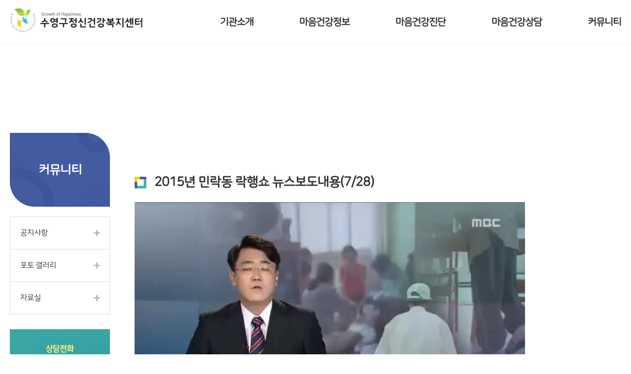

--- FILE ---
content_type: text/html; charset=UTF-8
request_url: https://www.growthmhc.or.kr/videos/2015%EB%85%84-%EB%AF%BC%EB%9D%BD%EB%8F%99-%EB%9D%BD%ED%96%89%EC%87%BC-%EB%89%B4%EC%8A%A4%EB%B3%B4%EB%8F%84%EB%82%B4%EC%9A%A9728/
body_size: 42053
content:




<!-- <!DOCTYPE html PUBLIC "-//W3C//DTD XHTML 1.0 Transitional//EN" "http://www.w3.org/TR/xhtml1/DTD/xhtml1-transitional.dtd"> -->
<!DOCTYPE html>
<html xmlns="http://www.w3.org/1999/xhtml" lang="ko-KR">

<head>
    <!-- META -->
    <link rel="profile" href="http://gmpg.org/xfn/11" />
    <meta name="viewport" content="width=device-width, initial-scale=1.0, maximum-scale=1, minimum-scale=1.0, user-scalable=yes">
    <meta http-equiv="Content-Type" content="text/html;charset=UTF-8" />
    <meta name="generator" content="WordPress 5.7.9" />
    <!-- FAVICON -->
    <link rel="shortcut icon" href="../growthmhc/images/favicon.png" type="image/png" />
    <!-- TITLE -->
    <title>2015년 민락동 락행쇼 뉴스보도내용(7/28) | 수영구정신건강복지센터</title>
    <!-- RSS & PINGBACK -->
    <link rel="alternate" type="application/rss+xml" title="RSS 2.0" href="https://www.growthmhc.or.kr/feed/" />
    <link rel="alternate" type="text/xml" title="RSS .92" href="https://www.growthmhc.or.kr/feed/rss/" />
    <link rel="alternate" type="application/atom+xml" title="Atom 0.3" href="https://www.growthmhc.or.kr/feed/atom/" />
    <link rel="pingback" href="https://www.growthmhc.or.kr/xmlrpc.php" />
    <!-- CSS -->
    <link rel="stylesheet" type="text/css" media="screen,print" href="https://www.growthmhc.or.kr/wp-content/themes/growthmhc/css/reset.css" /><!-- 가이드css -->
    <link rel="stylesheet" href="https://cdnjs.cloudflare.com/ajax/libs/Swiper/4.5.1/css/swiper.min.css"/><!-- Swiper.css -->
    <link rel="stylesheet" type="text/css" media="screen,print" href="https://www.growthmhc.or.kr/wp-content/themes/growthmhc/css/guide.css" /><!-- 가이드css -->
    <link rel="stylesheet" type="text/css" media="screen,print" href="https://www.growthmhc.or.kr/wp-content/themes/growthmhc/css/main.css" /><!-- 메인css -->
    <link rel="stylesheet" type="text/css" media="screen,print" href="https://www.growthmhc.or.kr/wp-content/themes/growthmhc/style.css" /><!-- 워드프레스 기본 css 경로 못바굼 -->
    <link rel="stylesheet" type="text/css" media="screen,print" href="https://www.growthmhc.or.kr/wp-content/themes/growthmhc/css/style02.css" /><!-- 메인css -->
    <!--WORDPRESS -->
    <meta name='robots' content='max-image-preview:large' />

<!-- WordPress KBoard plugin 6.0 - https://www.cosmosfarm.com/products/kboard -->
<link rel="alternate" href="https://www.growthmhc.or.kr/wp-content/plugins/kboard/rss.php" type="application/rss+xml" title="수영구정신건강복지센터 &raquo; KBoard 통합 피드">
<!-- WordPress KBoard plugin 6.0 - https://www.cosmosfarm.com/products/kboard -->

<link rel='dns-prefetch' href='//s.w.org' />
<link rel="alternate" type="application/rss+xml" title="수영구정신건강복지센터 &raquo; 2015년 민락동 락행쇼 뉴스보도내용(7/28) 댓글 피드" href="https://www.growthmhc.or.kr/videos/2015%eb%85%84-%eb%af%bc%eb%9d%bd%eb%8f%99-%eb%9d%bd%ed%96%89%ec%87%bc-%eb%89%b4%ec%8a%a4%eb%b3%b4%eb%8f%84%eb%82%b4%ec%9a%a9728/feed/" />
		<script type="text/javascript">
			window._wpemojiSettings = {"baseUrl":"https:\/\/s.w.org\/images\/core\/emoji\/13.0.1\/72x72\/","ext":".png","svgUrl":"https:\/\/s.w.org\/images\/core\/emoji\/13.0.1\/svg\/","svgExt":".svg","source":{"concatemoji":"https:\/\/www.growthmhc.or.kr\/wp-includes\/js\/wp-emoji-release.min.js?ver=5.7.9"}};
			!function(e,a,t){var n,r,o,i=a.createElement("canvas"),p=i.getContext&&i.getContext("2d");function s(e,t){var a=String.fromCharCode;p.clearRect(0,0,i.width,i.height),p.fillText(a.apply(this,e),0,0);e=i.toDataURL();return p.clearRect(0,0,i.width,i.height),p.fillText(a.apply(this,t),0,0),e===i.toDataURL()}function c(e){var t=a.createElement("script");t.src=e,t.defer=t.type="text/javascript",a.getElementsByTagName("head")[0].appendChild(t)}for(o=Array("flag","emoji"),t.supports={everything:!0,everythingExceptFlag:!0},r=0;r<o.length;r++)t.supports[o[r]]=function(e){if(!p||!p.fillText)return!1;switch(p.textBaseline="top",p.font="600 32px Arial",e){case"flag":return s([127987,65039,8205,9895,65039],[127987,65039,8203,9895,65039])?!1:!s([55356,56826,55356,56819],[55356,56826,8203,55356,56819])&&!s([55356,57332,56128,56423,56128,56418,56128,56421,56128,56430,56128,56423,56128,56447],[55356,57332,8203,56128,56423,8203,56128,56418,8203,56128,56421,8203,56128,56430,8203,56128,56423,8203,56128,56447]);case"emoji":return!s([55357,56424,8205,55356,57212],[55357,56424,8203,55356,57212])}return!1}(o[r]),t.supports.everything=t.supports.everything&&t.supports[o[r]],"flag"!==o[r]&&(t.supports.everythingExceptFlag=t.supports.everythingExceptFlag&&t.supports[o[r]]);t.supports.everythingExceptFlag=t.supports.everythingExceptFlag&&!t.supports.flag,t.DOMReady=!1,t.readyCallback=function(){t.DOMReady=!0},t.supports.everything||(n=function(){t.readyCallback()},a.addEventListener?(a.addEventListener("DOMContentLoaded",n,!1),e.addEventListener("load",n,!1)):(e.attachEvent("onload",n),a.attachEvent("onreadystatechange",function(){"complete"===a.readyState&&t.readyCallback()})),(n=t.source||{}).concatemoji?c(n.concatemoji):n.wpemoji&&n.twemoji&&(c(n.twemoji),c(n.wpemoji)))}(window,document,window._wpemojiSettings);
		</script>
		<style type="text/css">
img.wp-smiley,
img.emoji {
	display: inline !important;
	border: none !important;
	box-shadow: none !important;
	height: 1em !important;
	width: 1em !important;
	margin: 0 .07em !important;
	vertical-align: -0.1em !important;
	background: none !important;
	padding: 0 !important;
}
</style>
	<link rel='stylesheet' id='wp-block-library-css'  href='https://www.growthmhc.or.kr/wp-includes/css/dist/block-library/style.min.css?ver=5.7.9' type='text/css' media='all' />
<link rel='stylesheet' id='wp-pagenavi-css'  href='https://www.growthmhc.or.kr/wp-content/plugins/wp-pagenavi/pagenavi-css.css?ver=2.70' type='text/css' media='all' />
<link rel='stylesheet' id='kboard-comments-skin-default-css'  href='https://www.growthmhc.or.kr/wp-content/plugins/kboard-comments/skin/default/style.css?ver=4.9' type='text/css' media='all' />
<link rel='stylesheet' id='kboard-editor-media-css'  href='https://www.growthmhc.or.kr/wp-content/plugins/kboard/template/css/editor_media.css?ver=6.0' type='text/css' media='all' />
<link rel='stylesheet' id='kboard-skin-default-css'  href='https://www.growthmhc.or.kr/wp-content/plugins/kboard/skin/default/style.css?ver=6.0' type='text/css' media='all' />
<script type='text/javascript' src='https://www.growthmhc.or.kr/wp-includes/js/jquery/jquery.min.js?ver=3.5.1' id='jquery-core-js'></script>
<script type='text/javascript' src='https://www.growthmhc.or.kr/wp-includes/js/jquery/jquery-migrate.min.js?ver=3.3.2' id='jquery-migrate-js'></script>
<link rel="https://api.w.org/" href="https://www.growthmhc.or.kr/wp-json/" /><link rel="EditURI" type="application/rsd+xml" title="RSD" href="https://www.growthmhc.or.kr/xmlrpc.php?rsd" />
<link rel="wlwmanifest" type="application/wlwmanifest+xml" href="https://www.growthmhc.or.kr/wp-includes/wlwmanifest.xml" /> 
<meta name="generator" content="WordPress 5.7.9" />
<link rel="canonical" href="https://www.growthmhc.or.kr/videos/2015%eb%85%84-%eb%af%bc%eb%9d%bd%eb%8f%99-%eb%9d%bd%ed%96%89%ec%87%bc-%eb%89%b4%ec%8a%a4%eb%b3%b4%eb%8f%84%eb%82%b4%ec%9a%a9728/" />
<link rel='shortlink' href='https://www.growthmhc.or.kr/?p=1174' />
<link rel="alternate" type="application/json+oembed" href="https://www.growthmhc.or.kr/wp-json/oembed/1.0/embed?url=https%3A%2F%2Fwww.growthmhc.or.kr%2Fvideos%2F2015%25eb%2585%2584-%25eb%25af%25bc%25eb%259d%25bd%25eb%258f%2599-%25eb%259d%25bd%25ed%2596%2589%25ec%2587%25bc-%25eb%2589%25b4%25ec%258a%25a4%25eb%25b3%25b4%25eb%258f%2584%25eb%2582%25b4%25ec%259a%25a9728%2F" />
<link rel="alternate" type="text/xml+oembed" href="https://www.growthmhc.or.kr/wp-json/oembed/1.0/embed?url=https%3A%2F%2Fwww.growthmhc.or.kr%2Fvideos%2F2015%25eb%2585%2584-%25eb%25af%25bc%25eb%259d%25bd%25eb%258f%2599-%25eb%259d%25bd%25ed%2596%2589%25ec%2587%25bc-%25eb%2589%25b4%25ec%258a%25a4%25eb%25b3%25b4%25eb%258f%2584%25eb%2582%25b4%25ec%259a%25a9728%2F&#038;format=xml" />

<link rel="stylesheet" href="https://www.growthmhc.or.kr/wp-content/plugins/count-per-day/counter.css" type="text/css" />
<link rel="icon" href="https://www.growthmhc.or.kr/wp-content/uploads/2021/04/cropped-favicon-32x32.png" sizes="32x32" />
<link rel="icon" href="https://www.growthmhc.or.kr/wp-content/uploads/2021/04/cropped-favicon-192x192.png" sizes="192x192" />
<link rel="apple-touch-icon" href="https://www.growthmhc.or.kr/wp-content/uploads/2021/04/cropped-favicon-180x180.png" />
<meta name="msapplication-TileImage" content="https://www.growthmhc.or.kr/wp-content/uploads/2021/04/cropped-favicon-270x270.png" />
<script type='text/javascript' src='https://www.growthmhc.or.kr/wp-includes/js/wp-embed.min.js?ver=5.7.9' id='wp-embed-js'></script>
<style type="text/css">#kboard-default-document .kboard-document-action { display: none; }
.kboard-document-navi { display: none; }
.kboard-default-poweredby { display: none;}</style>    <!-- JS -->
    <script src="https://cdnjs.cloudflare.com/ajax/libs/Swiper/4.5.1/js/swiper.min.js"></script><!-- Swiper.js -->

</head>
<body class="pibsvideos-template-default single single-pibsvideos postid-1174" id="body">
    <div id="header">
        <div id="header-wrap">
            <div id="logo_top">
                <a href="https://www.growthmhc.or.kr">
                    <img src="https://www.growthmhc.or.kr/wp-content/themes/growthmhc/images/top/logo.gif" alt="수영구정신건강복지센터" />
                </a>
            </div>
            <div class="menu-container">
                <div class="menu">
                    <a href="https://www.growthmhc.or.kr/company/greetings/">기관소개</a>
                </div>
                <div class="menu">
                    <a href="https://www.growthmhc.or.kr/mindinfo/schizophrenia/">마음건강정보</a>
                </div>
                <div class="menu">
                    <a href="https://www.growthmhc.or.kr/mindexam/depression/">마음건강진단</a>
                </div>
                <div class="menu">
                    <a href="https://www.growthmhc.or.kr/counsel-2/counselling/">마음건강상담</a>
                </div>
                <div class="menu">
                    <a href="https://www.growthmhc.or.kr/community/board/">커뮤니티</a>
                </div>
            </div>
            <div class="btn ham">
                <span></span>
                <span></span>
                <span></span>
            </div>
            <div class="btn close">
                <span></span>
                <span></span>
                <span></span>
            </div>
            <!-- 로그인 메뉴
            <div class="menu-top-container">
                <ul id="menu-top" class="menu">
                    <li><a href="https://www.growthmhc.or.kr">홈</a></li>
                                            <li><a class="topmb" href="https://www.growthmhc.or.kr/membership/login/">로그인</a></li>
                        <li><a class="topmb" href="https://www.growthmhc.or.kr/membership/signup/">회원가입</a></li>
                    
                    <li><a href="#">CONTACT US</a></li>
                    <li><a href="https://www.growthmhc.or.kr/wp-login.php" target="_blank">ADMIN</a></li>
                </ul>

                            </div>-->
        </div>
        <div class="sub-menu-container clearfix">
            <div class="wrap">
                <ul class="sub-menu-wrap">
                    <div class="sub-menu-tit">기관소개</div>
<!--                    <li><a href="https://www.growthmhc.or.kr/?page_id=3782" class="sub-menu">가이드(제작완료후삭제함)</a></li>-->
                    <li><a href="https://www.growthmhc.or.kr/company/greetings/" class="sub-menu">인사말</a></li>
                    <li><a href="https://www.growthmhc.or.kr/company/ci/" class="sub-menu">CI 소개 및 비전</a></li>
                    <li><a href="https://www.growthmhc.or.kr/company/information/" class="sub-menu">이용안내</a></li>
                    <li><a href="https://www.growthmhc.or.kr/company/map/" class="sub-menu">오시는길</a></li>
                    <li><a href="https://www.growthmhc.or.kr/company/business/" class="sub-menu">사업내용</a></li>
                </ul>
                <ul class="sub-menu-wrap">
                    <div class="sub-menu-tit">마음건강정보</div>
                    <li><a href="https://www.growthmhc.or.kr/mindinfo/schizophrenia/" class="sub-menu">조현병</a></li>
                    <li><a href="https://www.growthmhc.or.kr/mindinfo/mood/" class="sub-menu">기분장애</a></li>
                    <li><a href="https://www.growthmhc.or.kr/mindinfo/anxiety/" class="sub-menu">불안장애</a></li>
                    <li><a href="https://www.growthmhc.or.kr/mindinfo/childhood/" class="sub-menu">아동기장애</a></li>
                    <li><a href="https://www.growthmhc.or.kr/mindinfo/suicide/" class="sub-menu">자살</a></li>
                    <li><a href="https://www.growthmhc.or.kr/mindinfo/alcohol/" class="sub-menu">알콜중독</a></li>
                </ul>
                <ul class="sub-menu-wrap">
                    <div class="sub-menu-tit">마음건강진단</div>
                    <li><a href="https://www.growthmhc.or.kr/mindexam/depression/" class="sub-menu">우울</a></li>
                    <li><a href="https://www.growthmhc.or.kr/mindexam/anxiety_2/" class="sub-menu">불안</a></li>
                    <li><a href="https://www.growthmhc.or.kr/mindexam/stress/" class="sub-menu">스트레스</a></li>
                    <li><a href="https://www.growthmhc.or.kr/mindexam/ptsd-2/" class="sub-menu">PTSD</a></li>
                    <li><a href="https://www.growthmhc.or.kr/mindexam/alcoholism/" class="sub-menu">알코올중독</a></li>
                    <li><a href="https://www.growthmhc.or.kr/mindexam/smartphones/" class="sub-menu">스마트폰 과의존</a></li>

                </ul>
                <ul class="sub-menu-wrap">
                    <div class="sub-menu-tit">마음건강상담</div>
                    <li><a href="https://www.growthmhc.or.kr/counsel-2/ezsulmun/" class="sub-menu">마음시그널</a></li>
                    <li><a href="https://www.growthmhc.or.kr/counsel-2/counselling/" class="sub-menu">상담게시판</a></li>
                </ul>
                <ul class="sub-menu-wrap">
                    <div class="sub-menu-tit">커뮤니티</div>
                    <li><a href="https://www.growthmhc.or.kr/community/board/" class="sub-menu">공지사항</a></li>
                    <li><a href="https://www.growthmhc.or.kr/community/gallery/" class="sub-menu">포토갤러리</a></li>
                    <li><a href="https://www.growthmhc.or.kr/community/dataroom/" class="sub-menu">자료실</a></li>
                </ul>
            </div>
        </div>
        <div class="mob-menu-container clearfix">
            <div class="mob-menu-wrap">
                <div class="sub-menu-tit active">기관소개</div>
                <div class="sub-menu-tit">마음건강정보</div>
                <div class="sub-menu-tit">마음건강진단</div>
                <div class="sub-menu-tit">마음건강상담</div>
                <div class="sub-menu-tit">커뮤니티</div>
                <ul class="sub-menu-wrap active">
<!--                    <li><a href="https://www.growthmhc.or.kr/?page_id=3782" class="sub-menu">가이드(제작완료후삭제함)</a></li>-->
                    <li><a href="https://www.growthmhc.or.kr/company/greetings/" class="sub-menu">인사말</a></li>
                    <li><a href="https://www.growthmhc.or.kr/company/ci/" class="sub-menu">CI 소개 및 비전</a></li>
                    <li><a href="https://www.growthmhc.or.kr/company/information/" class="sub-menu">이용안내</a></li>
                    <li><a href="https://www.growthmhc.or.kr/company/map/" class="sub-menu">오시는길</a></li>
                    <li><a href="https://www.growthmhc.or.kr/company/business/" class="sub-menu">사업내용</a></li>
                </ul>
                <ul class="sub-menu-wrap">
                    <li><a href="https://www.growthmhc.or.kr/mindinfo/schizophrenia/" class="sub-menu">조현병</a></li>
                    <li><a href="https://www.growthmhc.or.kr/mindinfo/mood/" class="sub-menu">기분장애</a></li>
                    <li><a href="https://www.growthmhc.or.kr/mindinfo/anxiety/" class="sub-menu">불안장애</a></li>
                    <li><a href="https://www.growthmhc.or.kr/mindinfo/childhood/" class="sub-menu">아동기장애</a></li>
                    <li><a href="https://www.growthmhc.or.kr/mindinfo/suicide/" class="sub-menu">자살</a></li>
                    <li><a href="https://www.growthmhc.or.kr/mindinfo/alcohol/" class="sub-menu">알콜중독</a></li>
                </ul>
                <ul class="sub-menu-wrap">
                    <li><a href="https://www.growthmhc.or.kr/mindexam/depression/" class="sub-menu">우울</a></li>
                    <li><a href="https://www.growthmhc.or.kr/mindexam/anxiety_2/" class="sub-menu">불안</a></li>
                    <li><a href="https://www.growthmhc.or.kr/mindexam/stress/" class="sub-menu">스트레스</a></li>
                    <li><a href="https://www.growthmhc.or.kr/mindexam/ptsd-2/" class="sub-menu">PTSD</a></li>
                    <li><a href="https://www.growthmhc.or.kr/mindexam/alcoholism/" class="sub-menu">알코올중독</a></li>
                    <li><a href="https://www.growthmhc.or.kr/mindexam/smartphones/" class="sub-menu">스마트폰 과의존(청소년용)</a></li>
                </ul>
                <ul class="sub-menu-wrap">
                    <li><a href="https://www.growthmhc.or.kr/counsel-2/ezsulmun/" class="sub-menu">마음시그널</a></li>
                    <li><a href="https://www.growthmhc.or.kr/counsel-2/counselling/" class="sub-menu">상담게시판</a></li>
                </ul>
                <ul class="sub-menu-wrap">
                    <li><a href="https://www.growthmhc.or.kr/community/board/" class="sub-menu">공지사항</a></li>
                    <li><a href="https://www.growthmhc.or.kr/community/gallery/" class="sub-menu">포토갤러리</a></li>
                    <li><a href="https://www.growthmhc.or.kr/community/dataroom/" class="sub-menu">자료실</a></li>
                </ul>
            </div>
        </div>
    </div>
    <div class="background"></div>
    <div class="background02"></div>

                <div id="sub-top">
            <div class="sub-tit">
                                    커뮤니티
<!--                --><!--                -->                            </div>
        </div>
        <div id="main-container" class="wrap clearfix">
            <div id="sidebar">
    <div class="sidebar-tit">
                    커뮤니티
            </div>
    <div class="submenu_inner">
        <ul>
                            <li class="page_item page-item-20"><a href="https://www.growthmhc.or.kr/community/board/">공지사항</a></li>
<li class="page_item page-item-15"><a href="https://www.growthmhc.or.kr/community/gallery/">포토 갤러리</a></li>
<li class="page_item page-item-22"><a href="https://www.growthmhc.or.kr/community/dataroom/">자료실</a></li>
                    </ul>
    </div>
    <div id="customer_box">
        <img src="https://www.growthmhc.or.kr/wp-content/themes/growthmhc/images/sub/sub_call.jpg" alt="고객상담전화는 051-610-5681이고 상담시간은 오전9시부터 오후6시까지" />
    </div>
</div>            <div id="sub-container">
            		
	                
            <h1>2015년 민락동 락행쇼 뉴스보도내용(7/28)</h1>
            <!--
            <div id="download_files">
                <h3>첨부파일</h3>
                            </div>
            -->
            
            <div id="photo_content_container">
                <video src="https://www.growthmhc.or.kr/wp-content/uploads/2021/02/락행쇼-뉴스보도-20150728-1.mp4" type="video/mp4"></video>                <p><a class="attachment_link" href="http://mental21.mycafe24.com/wp-content/uploads/2016/04/락행쇼-뉴스보도-20150728.mp4"> 락행쇼 뉴스보도 20150728</a></p>
<p>&nbsp;</p>
<p>동영상재생이 되지 않을 경우 링크를 열어서보시기 바랍니다.</p>
<p>자료출처 : 부산mbc</p>
	        	    
            </div>
            
            <div id="comments_container">


<!-- You can start editing here. -->

 
			    


	<h3 id="respond">댓글 쓰기</h3>

		
	<form action="https://www.growthmhc.or.kr/wp-comments-post.php" method="post" id="commentform">
	
		<br />
<b>Warning</b>:  Undefined variable $user_ID in <b>/home/growthmhc/www/wp-content/themes/growthmhc/comments.php</b> on line <b>84</b><br />
		
		<p>
			<label for="author"><strong>Name</strong> (*)</label>
			<input type="text" name="author" id="author" value="" size="22" tabindex="1" class="required" />
		</p>
		
		<p>
			<label for="email"><strong>이메일</strong> (*)</label>
			<input type="text" name="email" id="email" value="" size="22" tabindex="2" class="required email" />
		</p>
		
		<p>
			<label for="url"><strong>웹사이트</strong></label>
			<input type="text" name="url" id="url" value="" size="22" tabindex="3" class="url" />
		</p>
		
			
		<label for="comment"><strong>댓글</strong></label>
		<p><textarea name="comment" id="comment" cols="100%" rows="10" tabindex="4" class="required" ></textarea></p>
		
		<p id="comment_submit_container"><input name="submit" type="submit" id="submit" tabindex="5" value="보내기" />
		<input type="hidden" name="comment_post_ID" value="1174" />
		</p>
				
		</form>
	
	

</div><!-- end #comments_container-->
            
            
    </div>
    </div>

<div id="footer">
    <a href="#body" class="move-top">
        TOP
    </a>
    <div class="foot-nav">
        <a href="https://www.growthmhc.or.kr/company/map/">찾아오시는길</a><span>·</span>
        <a class="popup-btn popup-btn01" href="javascript:void[0]">개인정보취급방침</a><span>·</span>
        <a class="popup-btn popup-btn02" href="javascript:void[0]">이메일무단수집거부</a>
    </div>
    <div class="foot-txt">
        <p>주소 부산시 수영구 수영로 637-5 수영구보건소 2층<span></span>전화 (051)714-5681<span></span>팩스 051-714-5682<span></span>이메일 growthmhc@hanmail.net</p>
        <p>고유번호증 : 208-82-67483</p>
        <p>Copyright © 2021 수영구정신건강복지센터. All Rights Reserved</p>
    </div>
</div>
<div class="popup popup01 personal">
    <div id="person">
    <h3 class="popup-tit">개인정보취급방침 및 영상정보처리방침</h3>
    <div class="popup-inner">
        <h3>1. 개인정보취급방침</h3>
        <p class="txt">수영구정신건강복지센터(이하 "센터")는 개인정보보호법 등 관계 법령을 준수하며, 이용자 개인정보의 안전한 처리를 위하여 다음과 같이 개인정보처리방침을 수립·공개합니다.</p>
        
        <h3>제1조 개인정보 처리 목적</h3>
        <p class="txt">센터는 정신건강 증진과 상담·치료 서비스 제공 등 공공서비스 수행을 위하여 필요한 범위 내에서 정보주체(센터 서비스를 이용하는 대상자)의 개인정보를 수집·처리합니다. 처리된 개인정보는 당초 고지된 목적 이외의 용도로 사용되지 않으며, 이용 목적이 변경될 경우 사전 동의를 구하는 등 법령이 정하는 절차에 따라 처리합니다.</p>
        
        <h3>제2조 처리하는 개인정보의 항목</h3>
        <p class="txt">센터는 다음 각 호의 개인정보 항목을 처리합니다. 처리항목은 서비스 제공에 필요한 최소한의 정보로 한정합니다.</p>
        <ul class="ul-list01">
            <li>서비스 접수 시 수집 항목 : 이름, 주민등록번호(또는 외국인등록번호), 연락처, 주소, 이메일 주소 등</li>
            <li>건강·상담 정보 : 병력, 진단명, 약물 복용 정보 등 건강·의료 관련 정보(민감정보로 분류)</li>
            <li>이용 기록 : 서비스 이용 기록, 접속 로그, 쿠키, 접속 IP 정보 등</li>
            <li>기타 : 상담 과정에서 작성되는 상담 기록 및 자가진단 결과 등</li>
        </ul>
        <p class="txt">센터는 정보주체의 동의 없이 고유식별정보(주민등록번호 등) 및 민감정보(건강·진료정보 등)를 처리하지 않습니다. 특히 정신건강 관련 정보는 개인정보보호법에서 정한 민감정보로 별도의 동의를 받아 처리하며, 처리 시에는 제29조에 따른 안전조치를 철저히 준수합니다.</p>
        
        <h3>제3조 개인정보의 처리 및 보유 기간</h3>
        <p class="txt">센터는 개인정보의 처리 및 보유 기간을 법령에서 정한 기간 또는 정보주체로부터 동의받은 기간 내로 정하여 운영합니다. 보유기간이 종료되거나 처리 목적이 달성된 경우 정보주체의 동의를 통해 정한 보유기간이 경과하면 해당 개인정보를 지체 없이 파기합니다. 다만, 다른 법령에 따라 개인정보를 계속 보관하여야 할 경우에는 해당 개인정보를 별도의 데이터베이스(DB)에 옮기거나 보관 장소를 달리하여 분리 보관합니다.</p>
        
        <h3>제4조 개인정보의 파기 절차 및 방법</h3>
        <p class="txt">① 센터는 개인정보의 보유기간 경과, 이용 목적 달성 등 개인정보가 불필요하게 된 경우 지체 없이 해당 개인정보를 파기합니다. 법령상 보존 의무가 있는 경우를 제외하고는 모두 파기 대상으로 합니다.</p>
        <p class="txt">② 센터는 파기해야 할 개인정보(또는 개인정보파일)에 대하여 개인정보 파기 계획을 수립하여 시행합니다. 파기 사유가 발생한 개인정보는 개인정보 보호책임자의 승인을 받은 후 파기합니다. 단, 공공기록물 등으로 지정된 정보는 관계 법령에 따라 '공공기록물 파기 심의'를 거쳐 파기합니다.</p>
        <p class="txt">③ 파기 방법은 다음과 같습니다.</p>
        <ul class="ul-list01">
            <li>전자적 파일 형태 : 전용 파기 장비를 이용하거나 데이터를 완전 삭제(덮어쓰기, 초기화 등)하여 복구·재생이 불가능하도록 처리합니다.</li>
            <li>종이 문서 형태 : 파쇄기 또는 소각을 통해 완전 파기하며, 재생이 어려운 경우 마스킹·찢기 등으로 삭제합니다.</li>
        </ul>
        
        <h3>제5조 민감정보의 처리</h3>
        <p class="txt">센터는 정신건강 상담 과정에서 수집되는 건강·의료 정보를 민감정보로 취급하며, 개인정보보호법 제23조에 따라 정보주체로부터 별도의 동의를 받아 처리합니다. 민감정보를 처리할 때는 제29조에 따른 내부관리계획 수립, 접속기록 관리 등 기술·관리적·물리적 안전조치를 시행합니다. 또한, 서비스 제공 과정에서 민감정보가 공개될 수 있는 경우에는 사전에 정보주체에게 고지하고 비공개 선택 방법을 안내합니다.</p>
        
        <h3>제6조 정보주체의 권리·의무 및 행사방법</h3>
        <p class="txt">① 정보주체는 언제든지 센터에 대해 자신의 개인정보 열람·정정·삭제·처리정지 등을 요구할 수 있습니다. 특히 만 14세 미만 아동의 개인정보에 대해서는 법정대리인이 대신 요구할 수 있습니다.</p>
        <p class="txt">② 정보주체는 제1항에 따른 요청을 서면, 전자우편, 팩스 등으로 할 수 있으며, 개인정보보호 포털(www.privacy.go.kr)을 통해서도 열람·정정·삭제·처리정지 등을 요구할 수 있습니다.</p>
        <p class="txt">③ 센터는 정보주체의 요구가 있는 경우 법령이 정한 절차에 따라 지체 없이 처리합니다. 다만, 제35조 제4항 및 제37조 제2항에 따라 열람·처리정지가 제한될 수 있으며, 다른 법령에 의해 개인정보 보존이 요구되는 경우 삭제 요구를 거부할 수 있습니다.</p>
        <p class="txt">④ 정보주체는 자신의 개인정보 처리 결과에 이의가 있거나 불만이 있는 경우, 이의신청서를 작성하여 개인정보 보호책임자에게 제출할 수 있으며, 센터는 접수일로부터 10일 이내에 처리결과를 통보합니다. 정보주체는 이의신청 결과에 만족하지 못할 경우 행정심판 등을 청구할 수 있습니다.</p>
        
        <h3>제7조 개인정보 보호책임자</h3>
        <p class="txt">센터는 개인정보 처리 전반에 대한 책임을 맡고 정보주체의 민원처리 등을 담당하는 개인정보 보호책임자를 지정하여 운영합니다.</p>
        <ul class="ul-list01">
            <li>개인정보 보호책임자 : 박희진</li>
            <li>주소 : 부산광역시 수영구 수영로637-5, 수영구보건소 2층</li>
            <li>연락처 : 051-714-5681</li>
            <li>E-mail : growthmhc@hanmail.net</li>
        </ul>
        
        <h3>제8조 안전성 확보 조치</h3>
        <p class="txt">센터는 개인정보의 안전한 관리와 침해예방을 위하여 다음과 같은 보호조치를 시행합니다.</p>
        <ul class="ul-list01">
            <li>관리적 조치 : 내부관리계획 수립·시행, 정기적 종사자 교육·비밀유지 서약, 개인정보 취급부서의 접근 권한 관리 및 감독</li>
            <li>기술적 조치 : 개인정보처리시스템에 대한 접근통제, 고유식별정보 등의 암호화, 보안프로그램 설치 및 주기적 점검, 침입차단시스템 운영</li>
            <li>물리적 조치 : 문서보관실 등의 출입통제, 기록매체 잠금장치 보관, 재해·재난 대비 계획 수립 및 백업시스템 구축 등</li>
        </ul>
        
        <h3>제9조 권익침해 구제방법</h3>
        <p class="txt">정보주체는 센터의 개인정보 처리에 관한 고충처리 결과에 만족하지 않거나 개인정보 침해로 인한 구제를 위해 다음 기관에 분쟁조정·신고 등을 신청할 수 있습니다.</p>
        <ul class="ul-list01">
            <li>개인정보 침해신고센터(한국인터넷 진흥원 운영, 전화 118, www.privacy.kisa.or.kr)</li>
            <li>개인정보분쟁조정위원회(분쟁조정신청 및 집단분쟁, 전화 1833-6972, www.kopico.go.kr)</li>
            <li>대검찰청 사이버수사과(전화 1301, www.spo.go.kr)</li>
            <li>경찰청 사이버안전국(전화 182, ercm.police.go.kr)</li>
        </ul>
        <p class="txt">아울러 개인정보보호법 제35조~제37조(열람·정정·삭제·처리정지) 위반으로 행정처분의 부당함이 있는 경우에는 중앙행정심판위원회(전화 110, www.simpan.go.kr)에 행정심판을 청구할 수 있습니다.</p>
        
        <h3>2. 영상정보처리방침</h3>
        <p class="txt">수영구정신건강복지센터는 우리 센터 내 설치된 영상정보가 어떤 용도와 방식으로 이용되고 있는지 알려드립니다.</p>
        
        <h3>영상정보처리기구의 설치근거 및 설치목적</h3>
        <ul class="ul-list01">
            <li>법령에서 구체적으로 허용하는 경우</li>
            <li>주민의 안전을 위한 범죄 예방 등</li>
            <li>시설안전 및 화재 예방</li>
        </ul>
        
        <h3>2. 설치 대수, 설치 위치</h3>
        <ul class="ul-list01">
            <li>설치 대수 : 4대</li>
            <li>설치 위치 : 수영구보건소 1층 상담실 2곳, 2층 사무실 2곳</li>
        </ul>
        
        <h3>3. 관리책임자 및 접근권한자</h3>
        <ul class="ul-list01">
            <li>총괄관리책임자 : 수영구정신건강복지센터 부센터장, 051-610-5620</li>
            <li>총괄접근권한자 : 수영구정신건강복지센터 행정담당요원, 070-4808-0136</li>
        </ul>
        
        <h3>4. 영상정보의 촬영시간, 보관기간, 보관장소 및 처리방법</h3>
        <ul class="ul-list01">
            <li>촬영시간 : 24시간</li>
            <li>보관기간 : 촬영일로부터 30일</li>
            <li>보관장소 : 수영구정신건강복지센터 내 관리부서</li>
        </ul>
        
        <h3>5. 영상정보의 안정성 확보조치</h3>
        <ul class="ul-list01">
            <li>개인영상정보 보호를 위한 관리대책으로서 개인정보에 대한 접근 권한 차등 부여</li>
            <li>개인영상정보 위변조 방지를 위해 생성일시, 열람일시, 열람시 열람 목적을 기록하여 관리</li>
            <li>개인영상정보의 안전한 보관을 위해 비밀번호, 이중안전장치 설치</li>
        </ul>
    </div>
    <div class="close-container">
        <div class="inner">
            <a href="javascript:void[0]" class="btn btn01 close">닫기</a>
        </div>
    </div>
</div></div>
<div class="popup popup02 email">
    <div id="email">
    <h3 class="popup-tit">이메일주소무단수집거부</h3>
    <div class="popup-inner">
        <p class="txt">본사이트에 게시판 이메일 주소가 전자우편 수집 프로그램이나 그 밖의 기술적 장치를 이용하여 무단으로 수집되는 것을 거부하며, 이를 위반시 정보통신망법에 의해 형사처벌됨을 유념하시기 바랍니다. </p>
        <h4>[게시일 2013년 6월]</h4>
    </div>
    <div class="close-container">
        <div class="inner">
            <a href="javascript:void[0]" class="btn btn01 close">닫기</a>
        </div>
    </div>
</div></div>

<script type='text/javascript' id='kboard-script-js-extra'>
/* <![CDATA[ */
var kboard_settings = {"version":"6.0","home_url":"\/","site_url":"\/","post_url":"https:\/\/www.growthmhc.or.kr\/wp-admin\/admin-post.php","ajax_url":"https:\/\/www.growthmhc.or.kr\/wp-admin\/admin-ajax.php","plugin_url":"https:\/\/www.growthmhc.or.kr\/wp-content\/plugins\/kboard","media_group":"6970e2e7e0c97","view_iframe":"","locale":"ko_KR","ajax_security":"58598e8705"};
var kboard_localize_strings = {"kboard_add_media":"KBoard \ubbf8\ub514\uc5b4 \ucd94\uac00","next":"\ub2e4\uc74c","prev":"\uc774\uc804","required":"%s\uc740(\ub294) \ud544\uc218\uc785\ub2c8\ub2e4.","please_enter_the_title":"\uc81c\ubaa9\uc744 \uc785\ub825\ud574\uc8fc\uc138\uc694.","please_enter_the_author":"\uc791\uc131\uc790\ub97c \uc785\ub825\ud574\uc8fc\uc138\uc694.","please_enter_the_password":"\ube44\ubc00\ubc88\ud638\ub97c \uc785\ub825\ud574\uc8fc\uc138\uc694.","please_enter_the_CAPTCHA":"\uc606\uc5d0 \ubcf4\uc774\ub294 \ubcf4\uc548\ucf54\ub4dc\ub97c \uc785\ub825\ud574\uc8fc\uc138\uc694.","please_enter_the_name":"\uc774\ub984\uc744 \uc785\ub825\ud574\uc8fc\uc138\uc694.","please_enter_the_email":"\uc774\uba54\uc77c\uc744 \uc785\ub825\ud574\uc8fc\uc138\uc694.","you_have_already_voted":"\uc774\ubbf8 \ud22c\ud45c\ud588\uc2b5\ub2c8\ub2e4.","please_wait":"\uae30\ub2e4\ub824\uc8fc\uc138\uc694.","newest":"\ucd5c\uc2e0\uc21c","best":"\ucd94\ucc9c\uc21c","updated":"\uc5c5\ub370\uc774\ud2b8\uc21c","viewed":"\uc870\ud68c\uc21c","yes":"\uc608","no":"\uc544\ub2c8\uc694","did_it_help":"\ub3c4\uc6c0\uc774 \ub418\uc5c8\ub098\uc694?","hashtag":"\ud574\uc2dc\ud0dc\uadf8","tag":"\ud0dc\uadf8","add_a_tag":"\ud0dc\uadf8 \ucd94\uac00","removing_tag":"\ud0dc\uadf8 \uc0ad\uc81c","changes_you_made_may_not_be_saved":"\ubcc0\uacbd\uc0ac\ud56d\uc774 \uc800\uc7a5\ub418\uc9c0 \uc54a\uc744 \uc218 \uc788\uc2b5\ub2c8\ub2e4.","name":"\uc774\ub984","email":"\uc774\uba54\uc77c","address":"\uc8fc\uc18c","postcode":"\uc6b0\ud3b8\ubc88\ud638","phone_number":"\ud734\ub300\ud3f0\ubc88\ud638","mobile_phone":"\ud734\ub300\ud3f0\ubc88\ud638","phone":"\ud734\ub300\ud3f0\ubc88\ud638","company_name":"\ud68c\uc0ac\uba85","vat_number":"\uc0ac\uc5c5\uc790\ub4f1\ub85d\ubc88\ud638","bank_account":"\uc740\ud589\uacc4\uc88c","name_of_deposit":"\uc785\uae08\uc790\uba85","find":"\ucc3e\uae30","rate":"\ub4f1\uae09","ratings":"\ub4f1\uae09","waiting":"\ub300\uae30","complete":"\uc644\ub8cc","question":"\uc9c8\ubb38","answer":"\ub2f5\ubcc0","notify_me_of_new_comments_via_email":"\uc774\uba54\uc77c\ub85c \uc0c8\ub85c\uc6b4 \ub313\uae00 \uc54c\ub9bc \ubc1b\uae30","ask_question":"\uc9c8\ubb38\ud558\uae30","categories":"\uce74\ud14c\uace0\ub9ac","pages":"\ud398\uc774\uc9c0","all_products":"\uc804\uccb4\uc0c1\ud488","your_orders":"\uc8fc\ubb38\uc870\ud68c","your_sales":"\ud310\ub9e4\uc870\ud68c","my_orders":"\uc8fc\ubb38\uc870\ud68c","my_sales":"\ud310\ub9e4\uc870\ud68c","new_product":"\uc0c1\ud488\ub4f1\ub85d","edit_product":"\uc0c1\ud488\uc218\uc815","delete_product":"\uc0c1\ud488\uc0ad\uc81c","seller":"\ud310\ub9e4\uc790","period":"\uae30\uac04","period_of_use":"\uc0ac\uc6a9\uae30\uac04","last_updated":"\uc5c5\ub370\uc774\ud2b8 \ub0a0\uc9dc","list_price":"\uc815\uc0c1\uac00\uaca9","price":"\ud310\ub9e4\uac00\uaca9","total_price":"\ucd1d \uac00\uaca9","amount":"\uacb0\uc81c\uae08\uc561","quantity":"\uc218\ub7c9","use_points":"\ud3ec\uc778\ud2b8 \uc0ac\uc6a9","my_points":"\ub0b4 \ud3ec\uc778\ud2b8","available_points":"\uc0ac\uc6a9 \uac00\ub2a5 \ud3ec\uc778\ud2b8","apply_points":"\ud3ec\uc778\ud2b8 \uc0ac\uc6a9","buy_it_now":"\uad6c\ub9e4\ud558\uae30","sold_out":"\ud488\uc808","for_free":"\ubb34\ub8cc","pay_s":"%s \uacb0\uc81c","payment_method":"\uacb0\uc81c\uc218\ub2e8","credit_card":"\uc2e0\uc6a9\uce74\ub4dc","make_a_deposit":"\ubb34\ud1b5\uc7a5\uc785\uae08","reward_point":"\uc801\ub9bd \ud3ec\uc778\ud2b8","download_expiry":"\ub2e4\uc6b4\ub85c\ub4dc \uae30\uac04","checkout":"\uc8fc\ubb38\uc815\ubcf4\ud655\uc778","buyer_information":"\uc8fc\ubb38\uc790","applying_cash_receipts":"\ud604\uae08\uc601\uc218\uc99d \uc2e0\uccad","applying_cash_receipt":"\ud604\uae08\uc601\uc218\uc99d \uc2e0\uccad","cash_receipt":"\ud604\uae08\uc601\uc218\uc99d","privacy_policy":"\uac1c\uc778 \uc815\ubcf4 \uc815\ucc45","i_agree_to_the_privacy_policy":"\uac1c\uc778 \uc815\ubcf4 \uc815\ucc45\uc5d0 \ub3d9\uc758\ud569\ub2c8\ub2e4.","i_confirm_the_terms_of_the_transaction_and_agree_to_the_payment_process":"\uac70\ub798\uc870\uac74\uc744 \ud655\uc778\ud588\uc73c\uba70 \uacb0\uc81c\uc9c4\ud589\uc5d0 \ub3d9\uc758\ud569\ub2c8\ub2e4.","today":"\uc624\ub298","yesterday":"\uc5b4\uc81c","this_month":"\uc774\ubc88\ub2ec","last_month":"\uc9c0\ub09c\ub2ec","last_30_days":"\ucd5c\uadfc30\uc77c","agree":"\ucc2c\uc131","disagree":"\ubc18\ub300","opinion":"\uc758\uacac","comment":"\ub313\uae00","comments":"\ub313\uae00","your_order_has_been_cancelled":"\uc8fc\ubb38\uc774 \ucde8\uc18c\ub418\uc5c8\uc2b5\ub2c8\ub2e4.","order_information_has_been_changed":"\uc8fc\ubb38\uc815\ubcf4\uac00 \ubcc0\uacbd\ub418\uc5c8\uc2b5\ub2c8\ub2e4.","order_date":"\uc8fc\ubb38\uc77c","point_payment":"\ud3ec\uc778\ud2b8 \uacb0\uc81c","cancel_point_payment":"\ud3ec\uc778\ud2b8 \uacb0\uc81c \ucde8\uc18c","paypal":"\ud398\uc774\ud314","point":"\ud3ec\uc778\ud2b8","zipcode":"\uc6b0\ud3b8\ubc88\ud638","this_year":"\uc62c\ud574","last_year":"\uc791\ub144","period_total":"\uae30\uac04 \ud569\uacc4","total_revenue":"\uc804\uccb4 \uc218\uc775","terms_of_service":"\uc774\uc6a9\uc57d\uad00","i_agree_to_the_terms_of_service":"\uc774\uc6a9\uc57d\uad00\uc5d0 \ub3d9\uc758\ud569\ub2c8\ub2e4.","your_shopping_cart_is_empty":"\uc7a5\ubc14\uad6c\ub2c8\uac00 \ube44\uc5b4 \uc788\uc2b5\ub2c8\ub2e4!","category":"\uce74\ud14c\uace0\ub9ac","select":"\uc120\ud0dd","category_select":"\uce74\ud14c\uace0\ub9ac \uc120\ud0dd","information":"\uc815\ubcf4","telephone":"\uc804\ud654\ubc88\ud638","items":"\ud488\ubaa9","total_amount":"\ud569\uacc4\uae08\uc561","total_quantity":"\ucd1d\uc218\ub7c9","make_payment":"\uacb0\uc81c\ud558\uae30","add":"\ucd94\uac00","close":"\ub2eb\uae30"};
var kboard_comments_localize_strings = {"reply":"\ub2f5\uae00","cancel":"\ucde8\uc18c","please_enter_the_author":"\uc791\uc131\uc790\uba85\uc744 \uc785\ub825\ud574\uc8fc\uc138\uc694.","please_enter_the_password":"\ube44\ubc00\ubc88\ud638\ub97c \uc785\ub825\ud574\uc8fc\uc138\uc694.","please_enter_the_CAPTCHA":"\ubcf4\uc548\ucf54\ub4dc\ub97c \uc785\ub825\ud574\uc8fc\uc138\uc694.","please_enter_the_content":"\ub0b4\uc6a9\uc744 \uc785\ub825\ud574\uc8fc\uc138\uc694.","are_you_sure_you_want_to_delete":"\uc0ad\uc81c \ud558\uc2dc\uaca0\uc2b5\ub2c8\uae4c?","please_wait":"\uc7a0\uc2dc\ub9cc \uae30\ub2e4\ub824\uc8fc\uc138\uc694.","name":"\uc774\ub984","email":"\uc774\uba54\uc77c","address":"\uc8fc\uc18c","postcode":"\uc6b0\ud3b8\ubc88\ud638","phone_number":"\uc5f0\ub77d\ucc98","find":"\ucc3e\uae30","rate":"\ub4f1\uae09","ratings":"\ub4f1\uae09","waiting":"\ub300\uae30","complete":"\uc644\ub8cc","question":"\uc9c8\ubb38","answer":"\ub2f5\ubcc0","notify_me_of_new_comments_via_email":"\uc774\uba54\uc77c\ub85c \uc0c8\ub85c\uc6b4 \ub313\uae00 \uc54c\ub9bc \ubc1b\uae30","comment":"\ub313\uae00","comments":"\ub313\uae00"};
/* ]]> */
</script>
<script type='text/javascript' src='https://www.growthmhc.or.kr/wp-content/plugins/kboard/template/js/script.js?ver=6.0' id='kboard-script-js'></script>

</body>

<script type="text/javascript" src="https://www.growthmhc.or.kr/wp-content/themes/growthmhc/js/app.js"></script>

</html>

--- FILE ---
content_type: text/css
request_url: https://www.growthmhc.or.kr/wp-content/themes/growthmhc/css/main.css
body_size: 17290
content:
#main-container.main{background: url(../images/main/main-back.jpg)no-repeat bottom center;}

#main-container .slide {height: 400px;background-color: darkcyan;position: relative;}
#main-container .slide .swiper-wrapper > .mv04{background: url(../images/main/mv04.jpg)no-repeat center;}
#main-container .slide .swiper-wrapper > .mv05{background: url(../images/main/mv05.jpg)no-repeat center;}
#main-container .slide .swiper-wrapper > .mv01{background: url(../images/main/mv01.jpg)no-repeat center;}
#main-container .slide .swiper-wrapper > .mv02{background: url(../images/main/mv02.jpg)no-repeat center;}
#main-container .slide .swiper-wrapper > .mv03{background: url(../images/main/mv03.jpg)no-repeat center;}
#main-container .swiper-utill-wrap > div{cursor: pointer;}
#main-container .swiper-utill-wrap .swiper-button-pause{background: url(../images/main/pause.png)no-repeat; width: 10px; height: 16px;}
#main-container .swiper-utill-wrap .swiper-button-play{background: url(../images/main/play.png)no-repeat; width: 16px; height: 16px;}
#main-container .swiper-utill-wrap .swiper-button-pause.active{display: none;}
#main-container .swiper-utill-wrap .swiper-button-play{display: none;}
#main-container .swiper-utill-wrap .swiper-button-play.active{display: block;}
#main-container .slide .swiper-pagination-bullet{width: 15px;height: 15px; background-color: #fff; margin: 0 5px; cursor: pointer;}
#main-container .slide .swiper-pagination-bullet.swiper-pagination-bullet-active{width: 50px;height: 15px; background-color: #fffd75;border-radius: 50px; transition: 0.5s;}
#main-container .swiper-pagination {bottom: 0px;left: 45%;transform: translate(-50%, -50%);width: auto;}
#main-container .slide .swiper-utill-wrap{bottom: 11px;left: 52%;transform: translate(-50%, -50%);position: absolute;z-index: 2;}
#main-container .slide .swiper-wrapper .swiper-slide .txt {transform: translate(0%, -50%);top: 50%;position: absolute;left: 12%;color: #445ca0; z-index: 2;}
#main-container .slide .swiper-wrapper .swiper-slide .txt .tit{font-size: 50px;font-family: 'GmarketSansBold';line-height: 0.8; color: #445ca0;}
#main-container .slide .swiper-wrapper .swiper-slide .txt .tit span{color:#009c82;font-size: 50px;font-family: 'GmarketSansBold'; }
#main-container .slide .swiper-wrapper .swiper-slide .txt_slider_color .tit{font-size: 50px;font-family: 'GmarketSansBold';line-height: 0.8; color: #fff;}
#main-container .slide .swiper-wrapper .swiper-slide .txt_slider_color .tit span{color:#fffd75;font-size: 50px;font-family: 'GmarketSansBold'; }
#main-container .slide .swiper-wrapper .swiper-slide .txt p{margin-bottom: 20px; color: #333;}
#main-container .slide .swiper-wrapper .swiper-slide .txt .btn{width: 200px;color:#445ca0;padding: 15px 60px 15px 20px; border: 1px solid #445ca0; border-radius: 5px; display: block; background: url(../images/main/slide-btn-arr02.png)no-repeat 85% center;} 
#main-container .slide .swiper-wrapper .swiper-slide .txt_slider_color {transform: translate(0%, -50%);top: 50%;position: absolute;left: 12%;color: #fff; z-index: 2;}
#main-container .slide .swiper-wrapper .swiper-slide .txt_slider_color p{margin-bottom: 20px; color: #fff;}
#main-container .slide .swiper-wrapper .swiper-slide .txt_slider_color .btn{width: 200px;color:#fff;padding: 15px 60px 15px 20px; border: 1px solid #fff; border-radius: 5px; display: block; background: url(../images/main/slide-btn-arr.png)no-repeat 85% center;} 

#main-container .sub-banner {background: url(../images/main/sub-banner.jpg)no-repeat center;margin-bottom: 35px; background-size: cover;}
#main-container .sub-banner .wrap > div {float: left;width: 50%;font-size: 26px;color: #fff;font-weight: bold;position: relative;background-size: 60px;}
#main-container .sub-banner .wrap > div .tit{transform: translate(0%, -50%);position: absolute; top: 50%;left: 50px;font-size: 24px;color: #fff; border-right: 1px solid #5c71ac; line-height: 1; padding-right: 20px;}
#main-container .sub-banner .left {padding: 25px 0 25px 190px;background: url(../images/main/banner-icon01.png)no-repeat left center;}
#main-container .sub-banner .left p{font-size: 18px;color: #fff; font-weight: normal}
#main-container .sub-banner .left strong{font-size: 18px;color: #fff; margin-right: 5px}
#main-container .sub-banner .left .btn{display: block;background: url(../images/main/slide-btn-arr.png)no-repeat center; width: 60px; height: 60px; background-color: rgba(0, 0, 0, 0.3);border-radius: 50%; position: absolute; transform: translate(0%, -50%); top: 50%; right: 50px}
#main-container .sub-banner .right {padding: 30px 0 30px 350px;background: url(../images/main/banner-icon02.png)no-repeat left center;}
#main-container .sub-banner .right p{font-size: 24px; color: #fffd75}

#main-container .box-container {margin-bottom: 30px;}
#main-container .box-container>.box-wrap {float: left;width: 25%;padding: 0px 10px;}
#main-container .box-container>.box-wrap:nth-child(1) .box{background-color: #1053b6; background-image:url(../images/main/box-icon01.png)}
#main-container .box-container>.box-wrap:nth-child(2) .box{background-color: #009c82; background-image:url(../images/main/box-icon02.png)}
#main-container .box-container>.box-wrap:nth-child(3) .box{background-color: #33a4e6; background-image:url(../images/main/box-icon03.png)}
#main-container .box-container>.box-wrap:nth-child(4) .box{background-color: #ef8200; background-image:url(../images/main/box-icon04.png)}
#main-container .box-container .box-wrap .box {border-radius: 0 30px 0 30px;padding: 25px 40px;display: block; background-repeat: no-repeat; background-position: 85% center}
#main-container .box-container .tit{color: #fff; font-weight: bold; margin-bottom: 5px;font-size: 20px;}
#main-container .box-container .txt{color: #fff;}

/*#main-container h2{padding: 5px 0 5px 60px; font-weight: bold; background-size: 44px;margin-bottom: 15px;}*/
#main-container .notice h2.title{padding: 5px 0 5px 60px; background: url(../images/main/title-icon01.png)no-repeat left center; font-weight: bold; background-size: 44px;margin-bottom: 15px;}
#main-container .notice .notice-list li { position: relative;padding: 10px 0 5px 15px;}
#main-container .notice .notice-list li::before{position: absolute;content: '';display: block;transform: translate(0%, -50%); left: 0; top: 49%;border-radius: 50%;background-color: #999; width: 5px; height: 5px;}
#main-container .notice .notice-list li span{float: right;color: #666; font-size: 16px; font-weight: lighter;}
#main-container .notice-container {margin-bottom: 90px;}
#main-container .notice-container>div {float: left;}
#main-container .notice-container .notice {width: 60%;}
#main-container .notice-container .popupZone { width: 40%;padding-left: 75px;}
#main-container .notice .first-notice{padding-bottom: 50px; border-bottom: 1px dashed #ddd; margin-bottom: 30px; position: relative}
#main-container .notice .first-notice > li{float: left}
#main-container .notice .first-notice .date{border-radius: 50%; border: 5px solid #f5f5f5; width: 90px; height: 90px; text-align: center;padding-top: 15px; position: absolute; left: 0; top: 0;}
#main-container .notice .first-notice .date span{font-size: 24px; color: #435ba0; font-weight: bold;line-height: 0.6}
#main-container .notice .first-notice .txt{padding: 15px 0 0 110px;width: 100%; height:90px;     overflow: hidden; }
#main-container .notice .first-notice .txt > a{display: block}
#main-container .notice .first-notice .txt > a pre{display: none}
#main-container .notice .first-notice .txt > a > div:first-child{font-size: 18px;word-wrap: break-word;  display: -webkit-box; -webkit-line-clamp: 1; -webkit-box-orient: vertical; font-weight: bold; color: #333; margin-bottom: 3px;overflow: hidden;text-overflow: ellipsis;word-break: keep-all;}
#main-container .notice .first-notice .txt > a {font-size: 16px; overflow: hidden;text-overflow: ellipsis;word-break: keep-all;height: 80px;white-space: normal; word-wrap: break-word; display: -webkit-box; -webkit-line-clamp: 3; -webkit-box-orient: vertical;}

#main-container .notice .notice-list br{display: none}
#main-container .popup-slide h2{ padding: 5px 0 5px 60px; background: url(../images/main/title-icon02.png)no-repeat left center; background-size: 44px}
#main-container #metaslider-id-3827{max-width: 100% !important}
#main-container .photo-container h2{padding: 5px 0 5px 65px; background: url(../images/main/title-icon01.png)no-repeat left center;}
#main-container .photo-container li { float: left;width: 25%; padding: 0 15px}
#main-container .photo-container li a{border:1px solid #ededed; width:100%;height:100%;display:block;overflow:hidden;border-radius:30px 0 30px 0}
#main-container .photo-container li img {width: 100%;position: absolute;top: 0}
#main-container .photo-container .img-wrap{position: relative;padding-top: 75%;overflow: hidden;}
#main-container .photo-container li .photo_link{padding: 30px}
#main-container .photo-container .photo_link .tit{word-break: keep-all;font-size: 20px;height: 48px; line-height: 1.3; overflow: hidden;text-overflow: ellipsis;white-space: normal; word-wrap: break-word; display: -webkit-box; -webkit-line-clamp: 2; -webkit-box-orient: vertical;}
#main-container .photo-container .photo_link .date{color: #666}

.home #main-container{padding-left: 0; padding-right: 0}
#main-container .metaslider .flex-control-nav{ position: absolute;top: -62px;text-align: right;z-index: -1;}
#main-container .metaslider .flexslider .flex-control-nav a{font-size: 0}
#main-container .metaslider .slides a {width: 100%; height: 100%;}

@media screen and (max-width: 1440px){
    .wrap {padding: 0 20px}
    #main-container .sub-banner .left .btn{right: 20px}
    #main-container .sub-banner .wrap > div .tit {left: 50px;}
    #main-container .sub-banner .right { padding: 62px 0 62px 330px}
    #main-container .sub-banner .left { padding: 55px 0 50px 190px;}
    #main-container .notice .first-notice .txt > a > div > p{line-height: 1.3!important}
    #main-container .notice .first-notice .txt > a {height: 73px;}
}

@media screen and (max-width: 1240px){
    #main-container .box-container>.box-wrap:nth-child(1) .box{background-image:none}
    #main-container .box-container>.box-wrap:nth-child(2) .box{background-image:none}
    #main-container .box-container>.box-wrap:nth-child(3) .box{background-image:none}
    #main-container .box-container>.box-wrap:nth-child(4) .box{background-image:none}
    #main-container .photo-container li {padding: 0 8px;}
    #main-container .notice-container .popupZone {padding-left: 40px;}
}

@media screen and (max-width: 1200px){
    #main-container .sub-banner .wrap > div {width: 100%}
    #main-container .sub-banner .left {padding: 35px 0 30px 170px;}
    #main-container .sub-banner .right {padding: 32px 0 32px 330px;}
}

@media screen and (max-width: 1024px){
    #main-container .slide {height: 400px;}
    #main-container .slide  .swiper-wrapper .swiper-slide .txt .tit{font-size: 45px;line-height: 0.6;}
    #main-container .slide  .swiper-wrapper .swiper-slide .txt .tit span{font-size: 45px}
    #main-container .slide  .swiper-wrapper .swiper-slide .txt {left: 8%;}

}

@media screen and (max-width: 920px){
/*
    #main-container .sub-banner .wrap > div {width: 100%;padding: 40px 0 40px 60px;}
    #main-container .sub-banner .wrap > div.right {width: 100%;}
*/
    #main-container .box-container>.box-wrap {padding: 0px 5px;}
    #main-container .box-container .box-wrap .box {padding: 30px 15px;}
    #main-container .notice-container .notice {width: 50%;}
    #main-container .notice-container .popupZone {width: 50%;}
    #main-container .photo-container li {float: left;width: 50%;padding: 15px 15px;}
    #main-container .slide .swiper-utill-wrap {left: 54%;}
}

@media screen and (max-width: 768px){
    #main-container .slide {height: 300px;}
    #main-container .slide  .swiper-wrapper .swiper-slide .txt .tit {font-size: 24px;margin-bottom: 0px;}
    #main-container .slide  .swiper-wrapper .swiper-slide .txt .tit br{display: block}
    #main-container .slide  .swiper-wrapper .swiper-slide .txt .tit span {font-size: 24px;}
    #main-container .slide  .swiper-wrapper .swiper-slide .txt p {display: none}
    #main-container .swiper-container-horizontal > .swiper-pagination {left: 40%;}
    #main-container .slide .swiper-utill-wrap {bottom: 11px;left: 52%;}
    #main-container .box-container>.box-wrap {width: 50%; margin-bottom: 10px}
    #main-container .box-container>.box-wrap:nth-child(3), #main-container .box-container>.box-wrap:nth-child(4){margin-bottom: 0}
    #main-container .notice-container .popupZone {width: 100%; padding: 0}
    #main-container .notice .first-notice .date{top: 0%}
    #main-container .notice .first-notice .date br{display: block}
    #metaslider-id-3827{max-width: 100% !important}
    .metaslider .flex-control-nav {top: -40px;}
    #main-container .photo-container li .photo_link {padding: 20px;}
    #main-container .photo-container .photo_link .tit {font-size: 18px;height: 50px;line-height: 1.2;}
    #main-container .notice .first-notice .date span {font-size: 22px;}
    #main-container .notice-container {margin-bottom: 0px;}
    #main-container .notice .first-notice {padding-bottom: 20px;margin-bottom: 20px;}
    #main-container .notice .notice-list li {padding: 3px 0 3px 15px;}
    #main-container .notice .first-notice .txt > a > div:nth-child(2) p {font-size: 15px;height: 45px;line-height: 1.6;-webkit-line-clamp: 2;}
    #main-container .slide .swiper-wrapper > .mv05{background: url(../images/main/mv05.jpg)no-repeat 55% center;background-size: cover;}
    #main-container .slide .swiper-wrapper > .mv04{background: url(../images/main/mv04.jpg)no-repeat 55% center;background-size: cover;}
    #main-container .slide .swiper-wrapper > .mv01{background: url(../images/main/mv01.jpg)no-repeat 55% center;background-size: cover;}
    #main-container .slide .swiper-wrapper > .mv02 {background: url(../images/main/mv02.jpg)no-repeat 50% center;background-size: cover;}
    #main-container .slide .swiper-wrapper > .mv03 {background: url(../images/main/mv03.jpg)no-repeat 50% center;background-size: cover;}
    #main-container .slide  .swiper-wrapper .swiper-slide .txt .btn {width: 144px;padding: 5px 10px 5px 10px;background: url(../images/main/slide-btn-arr02.png)no-repeat 92% center;background-size: 14px;font-size: 14px}
    #main-container .slide  .swiper-wrapper .swiper-slide .txt_slider_color .btn {width: 144px;padding: 5px 10px 5px 10px;background: url(../images/main/slide-btn-arr.png)no-repeat 92% center;background-size: 14px;font-size: 14px}
    #main-container .box-container .tit {font-size: 18px;}
    #main-container .box-container .txt {font-size: 14px;}
    #main-container .notice .first-notice .txt {padding: 10px 0 0 100px;}
    /*#main-container h2 {padding: 3px 0 3px 55px;}*/
}

@media screen and (max-width: 640px){
    #main-container .slide {height: 220px;}
    #main-container .sub-banner .wrap > div{background-size: 60px;}
    #main-container .sub-banner .wrap > div .tit {font-size: 20px; left: 30px}
    #main-container .sub-banner .left p {font-size: 16px;}
    #main-container .sub-banner .left p strong{font-size: 16px;}
    #main-container .sub-banner .left { padding: 25px 0 25px 140px;}
    #main-container .sub-banner .right {padding: 22px 0 22px 265px;}
    #main-container .box-container .box-wrap .box {height: 150px;}
    #main-container .photo-container li {width: 100%;padding: 0 0 20px 0;}
    #main-container .sub-banner .right .btn{width: 50px;height: 50px;}
    #main-container .swiper-container-horizontal > .swiper-pagination {left: auto;right: 0;}
    #main-container .slide .swiper-utill-wrap{left: auto;right: 20px;}
    #main-container .box-container .box-wrap .box {padding: 25px 15px;}
}

@media screen and (max-width: 550px){
    #main-container .sub-banner .wrap > div .tit {font-size: 18px;left: 0px;position: static;border-right: 0}
    #main-container .sub-banner .wrap > div{background: none}
    #main-container .sub-banner .left { padding: 35px 0 10px 0px;}
    #main-container .sub-banner .right {padding: 22px 0 15px 0px;}
    #main-container .sub-banner .left p {font-size: 14px;}
    #main-container .sub-banner .left p strong {font-size: 14px;}
    #main-container .sub-banner .right p {font-size: 18px;}
    #main-container .sub-banner .left .btn {width: 50px;height: 50px;right: 0;}
}

@media screen and (max-width: 400px){
    #main-container .sub-banner .wrap > div{font-size: 12px;}
    #main-container .sub-banner .left span{font-size: 12px !important;}
    #main-container .sub-banner .right > div{font-size: 12px;}
    #main-container .sub-banner .right > div span{font-size: 12px !important;}


}



#hd_pop {z-index:3000;position:relative;margin:0 auto;height:0; }
#hd_pop h2 {position:absolute;font-size:0;line-height:0;overflow:hidden;}
.hd_pops {position:absolute;border:1px solid #e9e9e9;background:#fff; top: 0; left: 0;}
.hd_pops strong{color:#fff;}
.hd_pops_con p{margin: 0; padding: 0;}
.hd_pops_footer {padding:10px 0;background:#000;color:#fff;text-align:right;}
.hd_pops_footer button {margin-right:5px;padding:5px 10px;border:0;background:#393939;color:#fff}

button {
    border: 0;
    background-color: transparent;
    cursor: pointer;
    outline: 0;
}



--- FILE ---
content_type: text/css
request_url: https://www.growthmhc.or.kr/wp-content/themes/growthmhc/style.css
body_size: 73386
content:
/*
Theme Name: growthmhc
Theme URI: http://pibs.co.kr
Description: 
Author: PIBS (윤은숙)
Author URI: http://www.pibs.co.kr/
Version: 1.1

License:
License URI:
*/

/***************************************/
/* WORDPRESS CONTENT */
/* Copy of style_editor.css */
/* If you edit this part think to edit the equivalent part on the file style_editor.css */
/***************************************/
@font-face{
  font-family: 'NanumGothic';
  font-style: normal;
  font-weight: bold;
  src: url('fonts/NanumGothicBold.eot'); 	
  src: local('?'), url('fonts/NanumGothicBold.woff') format('woff'), url('fonts/NanumGothicBold.ttf') format('truetype'); 
}
/*
#the_content h1, #the_content h2,#the_content h3,#the_content h4,#the_content h5,#the_content h6,#the_content p,#the_content blockquote,#the_content pre,#the_content a, #the_content em, #the_content small, #the_content strong, #the_content div, #the_content ol, #the_content ul, #the_content li{
	font-family: Arial, Helvetica, Gulim, sans-serif;
	font-size:13px;
}
*/
/*
#the_content p{line-height: 20px; margin-bottom: 20px; font-size: 12px; color: #222;}
#the_content a { color:#65A7CE; font-weight: bold; text-decoration:none}
#the_content a:hover{text-decoration:underline}
#the_content p{ margin-bottom:20px; line-height:19px; }
#the_content i, #the_content em{ font-style: italic;}
#the_content b, #the_content strong { font-weight: bold}

#the_content ul, #the_content ol{margin:13px 0; padding-left:40px}
#the_content ol{list-style-type: decimal;}
#the_content ul{list-style-type:disc;}

#the_content h1, #the_content h2, #the_content h3 ,#the_content h4 ,#the_content h5, #the_content h6 { font-weight:bold;  margin:25px 0; color:#111; background:none; border:none}
#the_content h1{font-size: 26px;}
#the_content h2{font-size: 20px;}
#the_content h3{ font-size: 16px}
#the_content h4{ font-size: 13px}
#the_content h5{ font-size: 12px}
#the_content h6{ font-size: 12px; font-weight:normal}
*/

/***************************************/
/* GENERAL */
/***************************************/

















/***************************************/
/* HEADER */
/***************************************/


/*LOGO*/


/*LOGIN MENU*/
.menu-top-container{ position:absolute; right: 0px; top: 38px; color:#fff}
#menu-top li { float:left;}
#menu-top li a{ display:block; float:left; color:#999; font-size:12px; padding:0 8px; border-right:1px solid #ccc;font-family: Arial, Helvetica, gulim, sans-serif;}
#menu-top li a.topmb{ display:block; float:left; color:#999; font-size:12px; padding:0 8px; border-right:1px solid #ccc;font-family: Arial, Helvetica, gulim, sans-serif; font-weight:bold;}
#menu-top li:last-child a { border-right:none}
#menu-top li a:hover{ color:#307FAD}

/*MENU FULL DROPDOWN*/
#full_dropdown{background:url('images/top/menu_bg.jpg') top repeat-x; width:100%; float: left; height: 44px;}
#full_dropdown #main_menu{ width:960px; margin:auto}
#full_dropdown #main_menu li{ float:left; position:relative}
#full_dropdown #main_menu li a{ float:left; display: inline-block; width: 150px; padding: 10px 15px; font-size:14px; font-weight:bold; color:#444; font-family:Arial, Helvetica, sans-serif; text-align: center;}
#full_dropdown #main_menu ul{ display:none; z-index:99; position:absolute; left:0; top:45px; padding-bottom:20px;}
#full_dropdown #main_menu ul li{ float:none; display:block;}
#full_dropdown #main_menu ul li a{ display: block; width: 120px; clear: both; font-size: 12px; padding: 10px 15px; border-bottom:#DEDEDE 1px solid; border-top: #fff 1px solid; margin: 0 15px;}
#full_dropdown #main_menu ul li:first-child a { border-top:none;}
#full_dropdown #main_menu ul li a:hover{ color:#267daf}

/*MENU INLINE DROPDOWN*/
/*#inline_dropdown {position:relative;margin:0 auto;width:1000px;padding:0;background:url(images/top/menubar.gif) no-repeat;height:75px;}*/
#inline_dropdown { background-color: #eee; height: 35px; border-bottom: 30px solid #ccc;}
#inline_dropdown ul li{ float:left; position:relative}
#inline_dropdown ul li a{ float:left; display: inline-block; padding:10px 10px 0 10px; font-size:14px; font-weight:bold; color:#444; font-family:Arial, Helvetica, sans-serif; text-align: center;}
#inline_dropdown ul{ width:960px; margin:auto;}
#inline_dropdown li{float:left;text-align:center;width: 147px;position: relative;}
#inline_dropdown li ul {position:absolute;top:30px; left:0; display:none; width: 700px; }
#inline_dropdown li ul li{width: 100px;text-align:left; float:left;width: auto;}
#inline_dropdown li ul li a{color:#666;font-size:12px;font-weight:bold;text-decoration:none; padding:10px 10px 0 10px;}
#inline_dropdown li ul a:hover {color:#267daf;font-size:12px;font-weight:bold;text-decoration:none;}

/*MENU SINGLE DROPDOWN*/
#single_dropdown {background:url('images/top/menu_bg.jpg') top repeat-x; width:100%; float: left; height: 44px;}
#single_dropdown #main_menu ul{ display:none; z-index:99; background-color: #fff; position:absolute;left:0; top:44px; border: 1px solid #DDD; border-top: none;}
#single_dropdown #main_menu ul li{ float:none; display:block;}
/*#menu_main ul li a{ display: block; width: 80%; clear: both; font-size: 14px; padding: 10px 10%; border-bottom:#d65100 1px solid; border-top: #ffa63e 1px solid;}*/
#single_dropdown #main_menu ul li a {display: block; clear: both; line-height: 120%;  font-size:13px; color: #313B44;border: none;text-align: left;padding: 5px 10px 5px 10px; width: 121px; font-family:NanumGothic,Arial, Helvetica, sans-serif;}
#single_dropdown #menu_03 ul li a {display: block; clear: both; line-height: 120%;  font-size:13px; color: #313B44;border: none;text-align: left; padding: 5px 10px 5px 10px;width: 126px;}
#single_dropdown #main_menu ul li:first-child a { border-top:none; background:transparent url('images/menu_shadow_bg.png') repeat-x top left scroll; padding-top:10px}
#single_dropdown #main_menu ul li:last-child a{ border-bottom:none;}
#single_dropdown #main_menu ul li.dropdown_last_child a { border-bottom:none; } /*IE8 HACK*/
#single_dropdown #main_menu ul li a:hover{ background-color: #C7D7E6;}
#single_dropdown .jquery_dropdown{background-color:#ff7800, color:#fff}
/*
#single_dropdown #main_menu{ width: 750px; margin:0 auto; float: right;}
#single_dropdown #main_menu li{ float: left; position:relative; margin: 0 2px;}
#single_dropdown #main_menu li ul li{ margin: 0}
#single_dropdown #main_menu li a{ float: left; display:inline-block; color:#fff; font-size: 16px; line-height:30px; font-weight:bold; color: #252525; width: 144px; text-align: center; border: 1px solid #fff; border-bottom: none;}
#single_dropdown #main_menu li a:hover, #menu-main li a.jquery_dropdown{ color: #004282; border: 1px solid #DDD; border-bottom: none;}
#single_dropdown #single_dropdown {float: left; width: 100%; position: absolute; right: 0; bottom: 0; border-bottom: 4px solid #F3F3F3;}
*/
#single_dropdown #main_menu{ width: 1000px; margin:0 auto; }
#single_dropdown #main_menu li{ float: left; position:relative; margin:0;}
#single_dropdown #main_menu li ul li{ margin: 0}
#single_dropdown #single_dropdown {float: left; width: 100%; position: absolute; right: 0; bottom: 0; border-bottom: 4px solid #F3F3F3;}

#single_dropdown #menu_01 >  a{ display:inline-block; width:142px; height:44px; background:url('images/top/menu.png') no-repeat; background-position: 0 0px;}
#single_dropdown #menu_01 >  a.jquery_dropdown { background-position: 0 -44px; }
#single_dropdown #menu_02 >  a{ display:inline-block; width:142px; height:44px; background:url('images/top/menu.png') no-repeat; background-position: -142px 0px;}
#single_dropdown #menu_02 >  a.jquery_dropdown{ background-position: -142px -44px; }
#single_dropdown #menu_03 >  a{ display:inline-block; width:148px; height:44px; background:url('images/top/menu.png') no-repeat; background-position: -284px 0px;}
#single_dropdown #menu_03 >  a.jquery_dropdown{ background-position: -284px -44px; }
#single_dropdown #menu_04 >  a{ display:inline-block; width:142px; height:44px; background:url('images/top/menu.png') no-repeat; background-position: -432px 0px;}
#single_dropdown #menu_04 >  a.jquery_dropdown{ background-position: -432px -44px; }
#single_dropdown #menu_05 >  a{ display:inline-block; width:142px; height:44px; background:url('images/top/menu.png') no-repeat; background-position: -574px 0px;}
#single_dropdown #menu_05 >  a.jquery_dropdown{ background-position: -574px -44px; }
#single_dropdown #menu_06 >  a{ display:inline-block; width:142px; height:44px; background:url('images/top/menu.png') no-repeat; background-position: -716px 0px;}
#single_dropdown #menu_06 >  a.jquery_dropdown{ background-position: -716px -44px; }
#single_dropdown #menu_07 >  a{ display:inline-block; width:142px; height:44px; background:url('images/top/menu.png') no-repeat; background-position: -858px 0px;}
#single_dropdown #menu_07 >  a.jquery_dropdown{ background-position: -858px -44px; }

#single_dropdown #menu_01 ul {
width: 150px !important;
}
#single_dropdown #main_menu #menu_01 ul li a {
width: 130px !important;
}

#single_dropdown #menu_02 ul {
width: 200px !important;
}
#single_dropdown #main_menu #menu_02 ul li a {
width: 180px !important;
}
/***************************************/
/* PIBS SLIDER */
/***************************************/
.page-template-page_business-php{ overflow-y: scroll;}
#pibs_slider{width:700px;  position:relative; margin-bottom: 20px; float:left;}
#pibs_slides_wrap{ top:0; left:0; float: left;}
#pibs_slider_menu {float: left;width: 100%;padding: 10px 0;border-top: 1px solid #CCC;border-bottom: 1px solid #CCC; margin-bottom: 20px; }
#pibs_slider_menu li{ float:left;}
#pibs_slider_menu a {background: none;color: #333; font-size:12px; font-weight:bold; border-right:1px solid #ddd; padding:0 20px}
#pibs_slider_menu a:hover {background: none;color: #8CBEDB;}
#pibs_slider_menu a.current {background:none;color:#267DAF;}
#pibs_slider_menu a:hover.current {background:none;color:#267DAF; cursor: default;}
#pibs_slider_menu .coda-nav #slider_business-nav-ul{ margin-left:0 !important; }


/***************************************/
/*SIDEBAR MENU*/
/***************************************/



/***************************************/
/* MAIN */
/***************************************/
#content_container {width: 750px;float: right; position: relative;}

#main_left_container {
float: left;
width: 240px;
margin-right: 17px;
}
#main_center_container {
float: left;
width: 484px;
margin-right: 17px;
}

#main_right_container {
float: right;
width: 242px;
}


#slideshow img, #slideshow a{ display:none}
#slideshow img:first-child, #slideshow a:first-child{ display:block}


#slideshow_inner {
width: 1000px;
margin: 0 auto;
position: relative;
}
#prev {
position: absolute;
top: 120px;
left: 0;
z-index: 1000;
cursor: pointer;
}
#next {
position: absolute;
top: 120px;
right: 0;
z-index: 1000;
cursor: pointer;
}
#slideshow {width:1000px; height:332px; margin:0 auto;}
#slideshow_nav { position: absolute;right: 4px; bottom: 2px; z-index: 80;}
#slideshow_nav a { display: block; padding: 0; background-color: #44C4DB; margin: 2px; color: #fff; overflow: hidden; width: 12px; text-indent: 9999px; border: 1px solid #65D9EE; height: 12px;}
#slideshow_nav a.activeSlide{ background-color: #fff;}

#home_flash{ width: 300px; height: 200px; float:left}
#home_flash iframe{width: 300px; height: 200px; border:none}

#home_board {float: left; width: 484px;}
#home_board h2{border-bottom: #ddd 1px solid; margin-bottom:10px;}
#home_board .notice_con01 {
float: left; 
padding-bottom: 10px;
border-bottom: #ededed 1px solid;
}
#home_board .notice_con01 img {float: left; padding:5px;}
#home_board .notice_con01 span {font-weight:bold; color:#333; line-height:25px;}
#home_board .notice_con01 p {color:#686868; line-height:18px;}
#home_board .notice_con02 {clear: both;}
#home_board .notice_con02 ul li{padding:5px 0; border-bottom:#ededed 1px solid; clear: both;float: left; width:100%}
#home_board .notice_con02 li a {color:#686868;padding-left:5px; width: 350px;float: left;} 
#home_board .notice_con02 li span {
color: #333;
font-size: 11px;
float: right;
}

/*Last photonews list*/
#last_photos ul li {float: left; display: inline-block; width:33.3%; text-align:center;}
#last_photos h2{border-bottom: #ddd 1px solid; margin-bottom:15px;}
#last_photos {float: left; margin-top: 15px; height: 193px; width: 484px;}
#last_photos a.photo_thumb {border: none;}
#last_photos .photo_link {text-align: center; display: block;}

#last_photos a.photo_link { /* width:196px; */ text-align: center;  color: #333; font-weight: bold; padding-top:5px; margin:auto; height:25px;width: 140px;white-space: nowrap;overflow: hidden;text-overflow: ellipsis;}
#last_photos a:hover.photo_link{color:#0A8B9B}
#last_photos a.photo_thumb {margin: auto; text-align: center;}
#last_photos a.photo_thumb img { display:block; width: 140px; height: 117px; border: 1px solid #CCC; margin: 0 auto;}

#home_video { float: left; width: 310px; background: #333; margin-left: 20px; height: 200px;}

.last_posts {width: 300px;float: left; margin: 20px 10px;}
.last_posts h2{ margin-bottom:15px;}
.last_posts h2 a{ font-size:14px; color:#333}
.last_posts h2 a:hover {  color:#267daf}

.last_posts li{padding-bottom: 4px ;margin-bottom: 3px;border-bottom: 1px dotted #ccc;}
.last_posts li a{ color:#333; display: inline-block; width: 230px;}
.last_posts li a:hover{ color:#267daf}
.last_posts li span{color:#999 ;vertical-align: top;}



#home_call { float: left; width: 240px; padding-bottom: 14px;}
#left_banner { float: left; width: 240px; height:300px;}

/* HOME CALENDAR */
#home_calendar {float: left; width: 240px; border: 1px solid #ddd;}

.calendar_widget div.em-calendar-wrapper {
position: relative;
float: left;
width: 100%;
border-bottom:#f9f9f9 5px solid;
}

.calendar_widget {
float: left;
width: 100%;
position: relative;
}
.calendar_widget table.em-calendar thead td {padding: 4% 4%;border-bottom:none; text-align:center;}
.calendar_widget table.em-calendar td {padding: 2% 4%; text-align:center;}
.calendar_widget table.em-calendar{ width:100%; background: url(images/main/cal_top.gif) top no-repeat; padding: 0; margin: 0;}
.calendar_widget a.em-calnav-prev {
display: block;
width: 13px;
height: 13px;
background: url(images/main/arr_01.gif) no-repeat;
text-indent: -10000px;
}
.calendar_widget a.em-calnav-next {
display: block;
width: 13px;
height: 13px;
background: url(images/main/arr_02.gif) no-repeat;
text-indent: -10000px;
}
.calendar_widget .em-calnav { color: #818181; font-weight: bold; font-size: 10px;}
.calendar_widget .days-names td {background: url(images/main/dayline.gif) repeat-x; height: 21px; color:#fff;}
.calendar_widget .month_name {font-weight: bold;}
.calendar_widget .month_name {font-weight: bold;}

.calendar_widget .eventless-pre {border-bottom:#dddddd 1px dotted; text-align:center;}
.calendar_widget .eventless {border-bottom:#dddddd 1px dotted; text-align:center;}
.calendar_widget .eventless-today {border-bottom:#dddddd 1px dotted; text-align:center;}

#right_banner {
clear:both;
padding-top: 15px;
float: left;
}

#right_banner a.rbanner_01 {
background: url(images/main/right_banner.gif) 0 0 no-repeat;
display: block;
width: 242px;
height: 82px;
}
#right_banner a.rbanner_01:hover {
background: url(images/main/right_banner.gif) -242px 0 no-repeat;
}

#right_banner a.rbanner_02 {
background: url(images/main/right_banner.gif) 0 -82px no-repeat;
display: block;
width: 242px;
height: 82px;
}
#right_banner a.rbanner_02:hover {
background: url(images/main/right_banner.gif) -242px -82px no-repeat;
}
#right_banner a.rbanner_03 {
background: url(images/main/right_banner.gif) 0 -164px no-repeat;
display: block;
width: 242px;
height: 78px;
}
#right_banner a.rbanner_03:hover {
background: url(images/main/right_banner.gif) -242px -164px no-repeat;
}

/* HOME BOARD TAB */
.panel-container div{ display:none}
.panel-container div.first{ display:block}
.etabs li{ float:left; position:relative; z-index:99}
.etabs li a { display:inline-block; font-weight:bold; color: #838383; padding: 0 15px 0 15px; line-height: 29px;}
.etabs li.active a{ color: #333; border: 1px solid #ddd; border-bottom: 1px solid #fff;}
.panel-container{ clear:both;border: 1px solid #ddd; padding: 10px; top:-1px; position:relative; margin-bottom: 0;  padding-bottom: 0; height: 159px;}
.panel-container li{ padding: 3px 0px 2px 15px;background: white url('images/main/board_list_item.jpg') no-repeat left center;}
.panel-container li a{ display:inline-block; width:200px; color:#333 ; padding: 3px 0 3px 3px;}
.panel-container li a:hover{color:#008FFF;}
.panel-container li span{ color:#999; font-size: 11px;}
.panel-container p.more { position: absolute; bottom: 0; right: 0;}
.panel-container p.more a{ background-Fcolor: #333; display:block; padding: 5px 10px; color: #fff;}

/* HOME LOGIN BOX */
#home_login{ border:1px solid #ddd; width: 260px; float: right; height: 175px;}
#main_login{ padding: 0 20px; display: block;}
#main_login fieldset{ float: left; width: 132px; border: 0; padding: 0; margin: 0;}
#main_login #submit:hover {background-color: #999; color: #fff;}
#main_login h2{font-weight: bold; font-size: 20px; margin-top: 10px; border-bottom: 1px dotted #ccc;}

/* HOME CALL CENTER */
#home_call h2{font-weight: bold; font-size: 20px; margin:10px 20px 0 20px; border-bottom: 1px dotted #ccc;}

.member_login_remember{clear: both; padding-top: 6px; line-height: 20px; font-size: 11px; color: #9e9e9e;}

.member_login_remember strong{font-weight: bold;}
.member_login_remember a{font-family: '굴림'; font-size: 11px; color: #2e2e2e;}
#main_login #submit{ float: right; border: 1px solid #999; background-color: #eee; padding: 21px 17px; font-size: 12px; font-weight: bold; color: #666; margin: 0; cursor:pointer;}
#main_login form{padding-top: 21px;}

#main_login #pwd{ margin-top: 3px; background: url('images/main/pw_bg.gif') no-repeat 0 center; display: inline-block; background-position: 0px 0px; border: 1px solid #CCC;}
#main_login #user_name{background: url('images/main/id_bg.gif') no-repeat 0 center; display: inline-block; background-position: 0px 0px;border: 1px solid #ccc;margin-bottom: 4px;}

.login_txt{ background: url(images/main/join_txt.gif) no-repeat; border: 0; width: 114px; height: 19px; padding: 0 9px; padding-top: 5px;}
.login_txt2{ font-size: 11px; color: #636363; font-family: '돋움';}

#main_login_sigup_btn , #main_login_lost_btn { display: inline-block; background-color: #ddd;padding: 1px 0; width:100px;}
#main_login_sigup_btn {margin: 0 4px;}
.member_login_remember p {text-align: center;}


/***************************************/
/*  PARTNER BANNER jquery.simplyscroll.js */
/***************************************/
/* Plugin default */
.simply-scroll-container {position: relative;}
.simply-scroll-clip { position: relative;	overflow: hidden;}
.simply-scroll-list {overflow: hidden;padding-left: 0;}

/* Custom */
.simply-scroll {width: 880px; margin: auto;}
.simply-scroll .simply-scroll-list li {float: left; /* Horizontal scroll only */  padding-left: 15px; padding-top: 8px;padding-bottom: 8px;}

#home_banner {clear: both; padding-top: 40px; float: left;width: 100%; }
#banner { position: relative}
.nav_ads{ position:absolute; height:38px; width:27px; top: 11px; background: transparent url('images/main/banner_arrows.png') no-repeat;}
.prev.nav_ads{ left: 0; background-position: left top;}
.next.nav_ads{ right:0; background-position: right top;}

/***************************************/
/* SIDEBAR */
/***************************************/


/***************************************/
/* CATEGORY */
/***************************************/
#the_posts_list li{ float: left; margin-bottom: 20px; padding-bottom: 20px; border-bottom: 1px dashed #E5E5E5; width: 700px;}
#the_posts_list .thumb{float: left; display: inline-block; margin-right: 20px; border: 2px solid #DDD;}
#the_posts_list h2 a {font-size: 17px; color: #333; font-weight: bold; margin-bottom: 10px; display: block;}
#the_posts_list h2 a:hover{ color:#65A7CE;}
#the_posts_list .detail{ text-align:right; }
#the_posts_list .detail a{display:inline-block; padding:10px 12px; color:#65A7CE; font-size:11px; background-color:#f5f5f5; border:#ddd solid 1px; font-weight:bold;}
#the_posts_list .detail a:hover{background-color: #EEE; border: #CCC solid 1px; color: #2E7097;}
#the_posts_list .excerpt{ padding-left:208px;}
.category #breadcrumbs{margin-bottom: 20px;}

/*CATEGORY NOTICE*/
.category-notice #main_container{min-height: 350px;}
.category-notice #the_posts_list{ margin-top:60px;}
.category-notice #the_posts_list .excerpt{padding-left:0;}
.category-notice #the_posts_list li {margin-bottom: 10px;padding-bottom: 0px; width: 700px;}
.category-notice #the_posts_list h2{padding-left: 10px; padding-right: 0;}
.category-notice #the_posts_list h2 a { color:#555; width: 850px; float:left; display:inline-block;}
.category-notice #the_posts_list h2 a:hover { color:#65A7CE}
.category-notice #the_posts_list h2 span{float: right;padding-top: 5px;display: inline-block; color:#999}
h1.notice_single_title{ margin-top:30px;}


/***************************************/
/* POST and PAGE */
/***************************************/
#content_container h1{font-family: NanumGothic; font-size:25px; font-weight:bold; color:#101010;; background: url(images/sub/title_txt.gif) left bottom no-repeat; padding-bottom:22px; margin-bottom:20px}
#content_container h1 span{ font-size:22px; font-weight:bold;}
#thumb_page{ width:200px; float:left; margin-right: 10px;}
#thumb_page img{ border:1px solid #e5e5e5}

/***************************************/
/* ATTACHEMENT */
/***************************************/
.single-attachment #the_content{ text-align:center}


/***************************************/
/* SEARCH RESULT */
/***************************************/
.search-results h1 span{ color:#267DAF}
.search-results #the_posts_list li {padding-bottom: 0px;}


/***************************************/
/* COMMENTS */
/***************************************/
#comments_container{}
a.deconnection{ font-size: 11px; color: #144F89; float: right;}
a.go_profil{ font-size: 14px; font-weight: bold; color: #589FE6}
/* comments area */
.avatar{ float:left}
.avatar img{ border:1px solid #ddd }
#comments, #respond {padding: 0;clear: both;color:#444;}
.comment_user{list-style:none; background-color:#ccc; min-height:100px; margin:10px 0;}
#respond {font-size: 20px;color: #6C6C6C;padding: 8px;border-bottom: #DDD solid 4px;border-top: #DDD solid 4px;margin-top: 30px;}
#comments_container h3{  border-top:#E5E5E5 solid 4px; display: inline-block; width: 715px; width:100%; font-size:14px; margin-top:15px; font-weight:bold; color:#6C6C6C;}
.commentlist {margin: 0; list-style:none; margin:10px 0;}
.commentlist { list-style:none; color:#FFFFFF;}
.commentlist li{padding:0;color:#000;}
.commentlist .alt {background: #fff;margin-top:0px;padding:0px;}
.commentlist cite, .commentlist cite a, .commentlist cite a:visited {font-weight: bold;font-style: normal;color: #333;}
.commentlist small {margin:0;display: block;font-size:11px; text-align:right;}
#commentform {margin-top: 10px;font: 110% Arial, Helvetica, sans-serif;}
#commentform p {padding: 6px 0px;margin: 0px;color:#333; border-bottom: 1px dotted #DDD;}
#commentform p#comment_submit_container {border-bottom: none}
#commentform label{color: #787878;}
#commentform input{width: 200px;background:#eee;border: 1px solid #bdd77f;padding:3px;margin-top: 3px;}
#commentform textarea{width: 550px;height: 115px;background:#eee;border: 1px solid #dbd8d3;padding: 2px;margin-top: 3px;}
#commentform textarea:focus, #commentform input[type="text"]:focus {background: #ffffff;}
#commentform #submit{background:#777;font-weight:bold;color: #ffffff;border: none;float:left;width:204px;height:30px;cursor: pointer;margin:0px 0px 10px 150px;}
#comment_bubble{background-image: url(images/bubble.png);background-position: left center; background-repeat: no-repeat;color: #fff;display: inline-block;font-size: 14px; font-weight: bold; height: 34px;margin-left: 10px; padding-top: 12px; text-align: center; top: 0; vertical-align: 10px;width: 32px;}
#commentform label{width: 150px;float:left;}
#commentform input{border: 1px solid #dbd8d3;width: 275px;}
#commentform label.error{font-size: 11px;margin-left: 250px;background: #fbfcda url(images/cancel.gif) no-repeat left;border:1px solid #dbdbd3;width:259px;margin-top:4px;padding-left:20px;}
#commentaire{font-size:22px;}
#commentaire_part_droit{margin-left:100px;}
#commentby{border-bottom:solid #666 1px;padding-bottom:0;margin:0 5px 5px 0px;}
.commentlist li.comment_user{  padding:10px; background:#eee}
.commentlist li.comment_user.alt{  padding:10px; background:#fff}
.commentlist li.comment_user a{ color:#589FE6; font-size: 12px; font-weight: bold;}
/*hightlight author comment*/
.authcomment {background-color:#fff !important;border:solid #ddd 1px;color:#666 !important;padding-right:5px;}
.commentlist li.authcomment a{ color: #65A7CE}
.authcomment cite, .authcomment cite a, .authcomment cite a:visited {font-weight: bold !important;	font-style: normal !important;	color: #fff !important;}
.authcomment #commentby{border-bottom: dotted #DDD 1px;padding-bottom: 4px;margin: 0 5px 5px 0px;}
.authcomment a {color:#CCCCCC;text-decoration:none;}
.authcomment a:hover{color:#999999;	text-decoration:underline;}

/***************************************/
/* FORM */
/***************************************/
#estimation_call{ float:left;}
.page-template-page_estimation-php .wpcf7 , #estimation_notice{width: 646px;float: right;}
.page-template-page_estimation-php .wpcf7 {margin-bottom: 30px;}
.page-template-page_estimation-php .wpcf7 .phone{width: 35px;}
.page-template-page_estimation-php .wpcf7 p{ border-bottom: 1px dotted #CCC; margin-bottom:10px; padding-bottom: 10px;}
.page-template-page_estimation-php .wpcf7 p.submit_container{border-bottom: none}
.page-template-page_estimation-php .wpcf7 b { display:inline-block; width:120px; color:#333; }
.page-template-page_estimation-php .wpcf7 b.title_textarea{vertical-align: top; padding-top: 5px;}
.wpcf7 .estimation_appointment input{ width:160px}
.wpcf7 .estimation_name input{width: 90px;}
.wpcf7 input, .wpcf7 textarea {border: 1px solid #BBB;}
.wpcf7 textarea { width: 480px; margin-left: 6px; resize: vertical; height: 100px; min-height: 100px;}
.wpcf7 .wpcf7-submit{ cursor:pointer; font-size:14px; text-decoration: none; border:none; color: #fff; background: #65A7CE; display: inline-block; padding: 10px 30px; border-radius: 6px; margin: 10px; font-weight: bold;}


/***************************************/
/* ERROR 404 */
/***************************************/
#error_content h1{margin-top:50px;text-align: center;font-size: 22px;color: #666; font-weight:bold;}
#error_content h2{margin-top:10px; margin-bottom: 15px; text-align: center; font-size: 40px; font-family: times; font-weight: bold; color: #267DAF;}
#error_content p{ color:#555;}
#error_content p a{text-decoration: none; color:white; background: #65A7CE; display: inline-block; padding: 10px 20px; border-radius: 6px; margin: 10px 0 40px 0; font-weight: bold;}
#error_content p a span{ width:0; height:0; display:inline-block; border-bottom: 7px solid transparent; border-top: 7px solid transparent; border-right: 7px solid #fff; margin-right:10px; vertical-align:-3px;}
#error_content p, #error_404 form { text-align:center;}
#error_content form{ margin:0 0 15px 0}
#error_content #search_submit{border: none; cursor:pointer;background:#DDD;color:#333;padding: 6px 20px;border-radius: 6px;font-weight: bold;}
#error_content #search_field{border: 1px solid #aaa; width: 220px; font-size: 12px;padding: 4px 8px;}


#logo_bottom{float:left; padding-right:35px; width:240px;}
#copyright{ float:left; text-align:left;}
#copyright p { line-height:16px; color:#666; font-size: 11px; padding-top: 10px;}

/***************************************/
/* FANCYBOX PLUGIN CUSTOM STYLE  */
/**************************************/
div#fancybox-title-inside {font-family:'돋움', Dotum;font-weight: bold;}
div#fancybox-title {height: 30px;} /* fix same size issue*/


/***************************************/
/* SUBIMG  */
/**************************************/






/***************************************/
/* BREADCRUMBS */
/***************************************/


/***************************************/
/* WP-PAGENAVI PLUGIN CUSTOM STYLE */
/***************************************/


/***************************************/
/* BBPRESS PLUGIN CUSTOM STYLE */
/***************************************/
.bbp-forum-description, .bbp-breadcrumb{ display:none;}
.bbp-topic-permalink{ color:#65A7CE; font-weight: bold; font-size:13px;display: block;}
a:hover.bbp-topic-permalink{ color:#EC5F00}
.bbp-author-name, #bbpress-forums .bbp-topic-freshness a.bbp-author-name, #bbpress-forums .bbp-forum-freshness a, .bbp-topic-started-by{ color:#bbb}
.bbp-topic-freshness a{ color:#333333}
#bbpress-forums a:hover.bbp-author-name, #bbpress-forums .bbp-topic-freshness a:hover.bbp-author-name, .bbp-topic-freshness a:hover{ color:#65A7CE}
.bbp-topic-started-by .bbp-author-avatar, .bbp-topic-freshness-author .bbp-author-avatar{ display:none;}
#bbpress-forums div.bbp-template-notice.info {border:none}
.bbp-topic-started-by, .bbp-topic-started-by a, #bbpress-forums .bbp-author-name{ font-size:11px; color:#bbb}
.forum #bbpress-forums fieldset.bbp-form {border: 1px solid #ddd;}
.forum #bbpress-forums ul.bbp-lead-topic, .forum #bbpress-forums ul.bbp-topics, .forum #bbpress-forums ul.bbp-forums, .forum #bbpress-forums ul.bbp-replies {border: none;}
.bbp-topic-started-by, .bbp-topic-freshness-author{ display:none}
.bbp-form div.bbp-submit-wrapper { float:none}
.bbp-form .button, #bbpress-forums .button{ cursor:pointer; font-size:14px; text-decoration: none; border:none; color: #fff; background: #65A7CE; display: inline-block; padding: 10px 30px; border-radius: 6px; margin: 10px; font-weight: bold;}

#board_main_title{ background:#fff url('images/title_board.gif') no-repeat left top scroll; width:490px; height:80px;}
#content_container h1#bbpress_main_title{margin-bottom: 0px;margin-top: 20px;}
#bbpress-forums .bbpress_button_container{ height:56px;}
#bbp_reply_content_ifr, #bbp_topic_content_ifr{ height:190px !important}

/***************************************/
/* CUSTOM SIGNUP STYLE */
/***************************************/
.page-template-signup-php #main_container {width: 960px;margin: 20px auto;}
.mu_register label {display: block;font-size: 14px;padding-top: 10px;font-weight: bold;padding-bottom: 2px;}
.mu_register .submit{cursor:pointer; font-size:14px; text-decoration: none; border:none; color: #fff; background: #65A7CE; display: inline-block; padding: 0px 9px; border-radius: 6px; margin: 10px 0; font-weight: bold;} 
.mu_register .error {margin-bottom: 4px; margin-top: 2px;background-color: #FFEBE8;border: 1px solid #CC0002;padding: 3px 10px; border-radius: 3px;font-weight: bold;}
.mu_register #user_email, .mu_register #user_name {padding: 10px;font-size: 20px;border: 1px solid #AAA;}

/***************************************/
/* MEMBERS SECTION */
/***************************************/

/*MENU MEMBERSHIP*/
#membership_menu {list-style: none; position: absolute;right: 32px; top: 0; border: 1px dotted #65A7CE; border-top: 0; padding-bottom: 3px; background-color: #F5FAFD;}
#membership_menu li {float:left;}
#membership_menu li a { color: #65A7CE; padding: 4px 12px; font-size: 11px; font-weight: bold; display: inline-block;}
#membership_menu li a:hover{ color:#2C76A2}
#membership_menu li#user_welcome{padding: 4px 13px;color: #666}
#membership_menu li#user_welcome span{font-weight: bold; }

/* SIGNUP */
.page-template-signup-php #main_container {width: 960px;margin: 20px auto;}
.setupform .error {margin-bottom: 4px; margin-top: 2px;background-color: #FFEBE8;border: 1px solid #CC0002;padding: 3px 10px; border-radius: 3px;font-weight: bold;}

#agree_container{ border:3px solid #ddd}
#agree_container h2{ font-size:14px; font-weight:bold; padding:15px 40px 6px 40px}
#agreement{ width:600px; height:230px; overflow:hidden; overflow-y: scroll; color:#888; font-size:11px; border:1px solid #ddd; margin:auto}
#agreement p{ padding:10px 20px; color:#888}
#agree_check_container{padding:10px 40px 20px 40px; margin-bottom: 20px; text-align:center;}
#agree_check_container span{ color:#0099FF;  }
.agree_check_error {padding: 15px 40px;   margin: 10px 40px;  background-color: #FFE2E2; border: 1px solid #D30303;}
#agree_check_container.agree_check_error { border: none; padding: 10px;}
#agree_yes_no_container{text-align:center; padding-top:15px}
#agree_yes_no_container a, #agree_yes_no_container input{ margin: 0 5px; cursor:pointer; background-color:#eee; color:#333; font-weight:bold; border:1px solid #ddd; display:inline-block; padding: 10px 0px; text-align:center; width:190px}
#agree_yes_no_container a:hover, #agree_yes_no_container input:hover{ background-color:#ddd; color:#000; border-color:#ccc}
.membership #agree_check_container label { width:auto; font-weight:normal}
#member_login_page b{ font-weight:bold;}
#agree_form, #setupform{margin: 20px 20px 60px 20px;}
/*
#membership_signup label{ width:115px}
.membership .membership_signup #setupform label { width: 115px; text-align: right;  margin: 0;   padding: 10px;   background-color: #f5f5f5;    border-right: 1px solid #ddd;}
.membership .membership_signup #setupform p {border: 1px solid #DDD; border-bottom: none; text-align: left; clear:both; float: left; width: 100%;}
.membership .membership_signup #setupform input{border: 1px solid #BBB;padding: 2px 6px; width:110px; margin-left:10px}
*/
.membership #setupform span.error { color:red }
.membership #setupform p.submit { border:none; padding-top:20px}
.membership #setupform p.submit input{ margin: 0 5px; cursor:pointer; background-color: #65A7CE; border: 2px solid #6195B3; font-weight:bold; border:1px solid #ddd; display:inline-block; padding: 10px 0px; text-align:center; width:90px; color:#fff}
.membership #setupform p.submit input:hover{ background-color: #65A7CE; color:#fff; }

#registration_result{ width:560px; border:3px solid #D7E9BD;; padding:20px; text-align:center; margin:20px auto; background-color:#F0FDDC}
#registration_result h2 { padding-bottom:10px}
#registration_result strong{ font-weight:bold;}

/* MEMBERSHIP */

.membership #content_container { width: 740px; float: right; margin-bottom:0}
.membership #sm_title {padding: 20px 30px 0 30px;color: #777;font-size: 15px;font-weight: bold;}
.membership p{ margin-bottom:0; line-height: normal}
.membership #subtitle, .membership #subtitle span{ font-size:40px; font-weight:bold; text-align:center }
.membership #subtitle{color: #D5D5D5;padding-top: 20px;}
.membership #subtitle span{ color:#999}
.membership #login_form_container {padding: 0px 30px 20px 310px;border: 1px solid #DDD;margin: 20px auto;background: #fff url('images/membership/member_login_bg.jpg') no-repeat 30px 30px scroll;float: left;width:348px;}
.membership  #loginform{ /* border-top:1px dashed #ddd ;*/ border-bottom:1px dashed #ddd; padding: 10px 0;margin-bottom: 10px;float: left;width: 100%;margin-top: 20px;}
.membership  #loginform fieldset{ float:left}
.membership label {width: 100px;display: inline-block;font-weight:bold;color:#333}
.membership .forgetmenot label{ font-weight:normal;}
.membership #login_mini_title {padding: 20px 0px 0px 0px;font-weight: bold;font-size: 16px;color: #65A7CE;}
.membership .login_side_action p{ float:left;}
.membership .login_side_action a { float:right;}
.membership .login_side_action a { display: inline-block;float: right;text-align: center;background-color: #999;color: white;font-size: 11px;font-weight: bold;padding: 0 10px;width: 80px;height: 20px;line-height: 20px;}
.membership .login_side_action a:hover { background-color: #666;}
.membership .login_side_action { float: left; width: 100%}
.membership .login_side_action p {  padding-bottom: 6px; color: #888; font-size: 11px;height: 20px;line-height: 20px;width:245px;}
.membership #member_login_page p {color: #666;text-align:center;vertical-align:middle}
.membership #loginform p{ margin-bottom:4px}
.membership #user_login, .membership #user_pass  {background-color: #f5f5f5;border: 1px solid #CCC;padding: 5px 10px;font-weight: bold;color: #444;width:130px;}
.membership .login_side_action{ clear:both}
.membership #wp-submit {padding: 20px 0;-webkit-appearance: none;background-color: #65A7CE;border: 2px solid #6195B3;font-weight: bold;color: white;width: 80px;margin-left: 10px; cursor:pointer}
/*.membership .membership_signup #setupform p#user_address_container label {height: 66px;float: left;}
.membership .membership_signup #setupform p#user_freeword_container label {height: 60px;float: left;}
.membership .membership_signup #setupform p#user_freeword_container textarea { margin: 6px 14px; width:380px; border: 1px solid #BBB;padding: 2px 6px; height: 60px;}
.membership .membership_signup #setupform input#zip {width: 43px; margin:4px 14px 2px 14px}
.membership .membership_signup #setupform input#address { width:200px; margin:2px 14px}
.membership .membership_signup #setupform input#address_more { width:200px; margin:2px 14px 4px 14px}
*/

/*LOST ID PASSWORD*/
#lostpasswordform{ margin-top:10px; border:1px solid #ccc; position:relative; padding:20px 0; margin: 30px 60px;}
.membership #lostpasswordform #user_email_container{ text-align:center}
.membership #lostpasswordform label{width: 190px;}
.membership #lostpasswordform #wp-submit {padding: 5px 0;width: 100px; cursor:pointer}

/*PROFILE*/
#member_profil {margin: 10px 60px 60px 60px;}
.signup_message_info, #member_profil .updated, #member_profil .message_error{ width:560px; border:3px solid #FFF39E; padding:10px; text-align:center; margin:10px auto; background-color:#FFFDCF}
.signup_message_info{border:1px solid #FFF39E; background-color:#FFFDCF;}
.membership p.signup_message_info{ margin-bottom:30px}
#member_profil .updated {border: 1px solid #C4ECB3;background-color: #E4FCDA;}
#member_profil .error {border: 1px solid #E48282; background-color: #FFE2E2;}

.form-table { width:100%;  border:1px solid #ddd; border-bottom:none;margin-top: 15px;}
.form-table th{ font-weight:bold; width:120px; padding:7px; border-right:1px solid #ddd; vertical-align:top; background-color:#f5f5f5}
.form-table th, .form-table td{ border-bottom:1px solid #ddd}
.form-table td{ padding:7px 12px}
.form-table input{ border:#ddd solid 1px; padding:2px 4px; background-color:#fbfbfb; width:150px }
.form-table textarea{ border:#ddd solid 1px; padding:8px; background-color:#fbfbfb }
.form-table #email {}
.form-table #realname { width: 80px;}
.form-table #zip {width: 80px; margin-bottom:6px; display:block; float:left}
.form-table #zip_btn{display: block; line-height: 18px; margin-left: 10px; float: left; background: #fff url('images/membership/post_btn_bg.gif') no-repeat 7px center; padding: 1px 7px 1px 39px; color: #7A7A7A; font-weight: bold; border: 1px solid #DDD; margin-top: 2px;}
.form-table a:hover#zip_btn{ border-color:#aaa}
.form-table #address { width: 250px; margin-bottom:6px; display:block; clear:both}
.form-table #address_more { width: 250px;}
.form-table #freeword { width: 380px; height: 75px}
#member_profil #member_message {padding: 20px 0;border: 1px solid #DDD;margin-top: 20px;float: left;width: 100%; margin-bottom: 30px;}
#member_profil #member_message #please_login{ text-align: center;border-bottom: 1px dashed #DDD;padding-bottom: 15px;margin: 0 50px 20px 50px;color: #333;font-weight: bold;}
#member_profil #member_message #please_login a{ color:#65A7CE}
#member_profil .login_side_action {  width: 360px;  margin: auto; float: none;}
#member_profil #updateuser, #member_profil #profile_info_change_btn {padding: 8px 40px;-webkit-appearance: none;background-color: #65A7CE;border: 2px solid #6195B3;font-weight: bold;color: white;margin-top: 10px;cursor:pointer;}
.help_message{ font-size:11px; color: #aaa; display: inline-block; margin-left: 15px;}
#member_profil b{ font-weight:bold}

/*VALIDATION ERROR*/
.form-table label.error, #member_profil .form-table label.error {display: inline-block;width: 300px;margin-left: 10px;color: #EC4040;border-color: transparent;background-color: transparent;}
.form-table input.error, #member_profil .form-table input.error{ border-color:#DF6A6A; background-color: transparent}

/*ACTIVATE*/
.error404 #content.widecolumn {margin-top: 70px;}

/*WELCOME MESSAGE*/
.membership #login_form_container.welcome_message{ background:none; padding:30px 0; width:100%; text-align:center}
#login_welcome span { color: #267DAF; font-size: 24px;}
.welcome_message .userinfo a { display: inline-block; padding: 10px 20px; background: #65A7CE; margin: 10px; color: #fff; font-weight: bold;}
.welcome_message .userinfo a#welcome_logout{ background-color:#999}

/*SIGNUP CONFIRMATION MESSAGE*/
.error404 #content { width: 1000px; margin: auto; text-align: center; margin-bottom: 140px;}
.error404 #content h2 { font-size: 20px; font-weight: bold;}
.error404 #content #signup-welcome { padding: 20px; margin: 10px 170px; background-color: #E8FFD5; border: 1px solid #AADD7F;}
.error404 #content #signup-welcome p{ padding:3px}
.error404 #content p.view a{ font-weight:bold; color:#004282; padding:3px 10px; background-color:#eee; border:1px solid #ddd; }
.error404 #content p.view {padding-top:10px}
.error404 #content .lead-in { padding: 20px; margin: 10px 170px; background-color: #f5f5f5; border: 1px solid #ddd;}
.error404 #content .lead-in  a{ font-weight:bold; color:#004282; padding:0px 3px; line-height:20px  }


/***************************************/
/* PHOTO NEWS */
/***************************************/

/*Video player style*/
/*
.win_mediaplayer_container{ text-align:center}
#win_mediaplayer{ background-color: #fff;margin: auto;}
.mejs-container{ margin: auto;}


a.photo_link {  width:196px;  text-align: center;  color: #333; font-weight: bold; padding-top: 3px; margin:auto; height: 18px;}
a:hover.photo_link{color:#0A8B9B}
a.photo_thumb { border:1px solid #ccc; width: 100px;margin:auto}
a.photo_thumb img { display:block; display:block; width: 138px; height: 138px; border: 1px solid #CCC;}
a:hover.photo_thumb { border:1px solid #65A7CE}

#download_files {clear: both; margin: 10px 0; float: left; background-color:#f5f5f5; border:1px solid #ddd; width: 100%; }
#download_files h3 { font-weight:bold; padding-bottom:3px; border-bottom: 1px dashed #ccc; margin: 10px 20px 10px 20px;}
#download_files ul{  margin: 0 20px 10px 20px;}
#download_files li { list-style:none}
#download_files li a { color: #0A7D86; font-size:12px; background: transparent url('images/photonews/download_icon.gif') no-repeat 5px center; display: block; padding: 2px 0; padding-left: 30px;}
#download_files li a:hover { color: #004F55; background-color: #E9E9E9;}

#photo_content_container {clear: both;}
.single-photonews img.photos, .single-photosocial img.photos{ margin-bottom:20px; border:1px solid #ddd; display:block; clear:both; max-width: 700px;}

.single-photonews .avatar img { width: 40px; height: 40px;}
.single-photonews .comment_user {min-height: auto;}
*/



/***************************************/
/* LHBOARD */
/***************************************/
#lhwb_board_write_btn {padding: 10px 0; color: auto; background:none}
div#lhwb_wrap #board_write_btn a{ margin-top:5px; border:none; padding: 5px 15px 5px 30px; font-size: 13px; color:#666; border: 1px solid #DDD !important; font-weight: bold !important; background:#F2F2F2 url('images/lhboard/btn_edit.png') no-repeat 5px center !important; text-decoration: none !important;}
#lhwb_board_write_btn a{ border:none; padding: 5px 15px 5px 28px; font-size: 13px; color:#666; border: 1px solid #DDD !important; font-weight: bold !important; background:#F2F2F2 url('images/lhboard/btn_confirm.png') no-repeat 5px center !important; text-decoration: none !important;}

div#lhwb_wrap span.btn02{background: none; background-color: #CACACA;border: 1px solid #DDD !important; padding: 5px 24px; font-weight: bold !important; color:#666 !important; background:#F2F2F2;}
div#lhwb_wrap span.btn02:hover{}
div#lhwb_wrap .writeTy01 ul {border-top: none !important;}

div#lhwb_wrap .board_list p {padding: 14px 0px;}
div#lhwb_wrap .board_list p#lhwb_view_comments{ min-height:120px}
div#lhwb_wrap .boardTy01 table {border-top: 4px solid #999 !important;border-bottom: 3px solid #ccc !important;}
div#lhwb_wrap .boardTy01 table thead th span {border-right: 1px solid #ccc !important;}
div#lhwb_wrap .boardTy01 table thead th {border-bottom: 2px solid #ccc !important;}
div#lhwb_wrap .FootTy01 .pageing strong {color: white; border-color: #BDBDBD ; background-color: #BDBDBD !important; }
div#lhwb_wrap a{ text-decoration: none !important}

div#lhwb_wrap input[type="text"], input[type="password"], textarea{ box-shadow:none !important}

div#lhwb_wrap .boardTy01 table#board_list tbody tr{ cursor:pointer}
div#lhwb_wrap .boardTy01 table#board_list tbody tr:hover{ background-color:#f5f5f5}

.btn_board_reply.lhwb_board_reply_btn,
.btn_write.lhwb_modify_btn,
.btn_cancel_03,
#lhwb_reply_btn .btn_write,
#lhwb_reply_btn .btn_cancel_04 { background: none !important; padding: 0 !important; margin:0;}
.btn_board_reply.lhwb_board_reply_btn a,
.btn_write.lhwb_modify_btn a,
.btn_cancel_03 a,
#lhwb_reply_btn .btn_write a,
#lhwb_reply_btn .btn_cancel_04 a,
#lhwb_wrap .btn_list a{background-color:#F2F2F2; display: inline-block; padding: 5px 22px 5px 28px !important; font-size: 13px; border: 1px solid #DDD; margin:0 2px}

.btn_board_reply.lhwb_board_reply_btn a{background:#F2F2F2 url('images/lhboard/btn_comment.png') no-repeat 5px center !important;}
#lhwb_wrap .btn_list a{background:#F2F2F2 url('images/lhboard/btn_list.png') no-repeat 5px center !important;}
.btn_write.lhwb_modify_btn a{background:#F2F2F2 url('images/lhboard/btn_edit.png') no-repeat 5px center !important;}
.btn_cancel_03 a{background:#F2F2F2 url('images/lhboard/btn_trash.png') no-repeat 5px center !important;}
#lhwb_reply_btn .btn_write a{background: #F2F2F2 url('images/lhboard/btn_confirm.png') no-repeat 5px center !important;}
#lhwb_reply_btn .btn_cancel_04 a{background: #F2F2F2 url('images/lhboard/btn_cancel.png') no-repeat 5px center !important;}
html div#lhwb_wrap p#lhwb_view_comments pre{ min-height: 120px !important;}

#lhwb_reply_btn li:first-child{ float: right !important;}

#lhwb_reply_btn .btn_write { float: left; width: auto;}
div#lhwb_wrap #lhwb_reply_btn { clear: both; width: 100% !important; margin-top: 10px;}
div#lhwb_wrap #lhwb_reply_btn ul li { width: auto !important;}
div#lhwb_wrap .txtarea05 { width: 100% !important; background-color: #f9f9f9 !important;}
div#lhwb_wrap #lhwb_reply_container .lwhb_reply_li_1 .comment_input { width: 100%!important;}
#lhwb_reply {margin: 0 40px;}

#reply_input h3 small span { padding: 0px 30px; display: block; font-size: 13px; color: #686767 !important; margin:  0 0 10px 0; font-weight: bold; width: 620px !important; text-align: right; padding-top: 10px;}
#lhwb_view_footer { border-bottom: 1px solid #CBCBCB; float: left; width: 100%;}
div#lhwb_wrap #lhwb_reply_container ul li h3 { width: 620px;}
#lhwb_view_comments { min-height: 120px;}
div#lhwb_wrap #lhwb_board_view.writeTy01 ul.bgef li span { margin-bottom: 0; line-height: 170%; float: none;}
div#lhwb_wrap .view_title {border-right: 1px solid #DDD; padding: 0 10px 0 0; display: inline-block; width: 380px !important; max-width: none !important; font-weight:bold}
.view_author { padding: 0 10px !important;}
.view_author { border-right: 1px solid #ddd; margin-right:10px;}
.view_textarea .btn_write {background-color: #ddd;}

.view_textarea .btn_write a{color:#666 !important}

#lhwb_reply_list h3 small span:first-child { font-weight: bold; font-size:12px;}
#lhwb_reply_list h3 small span{ color: #AFAFAF !important; }
div#lhwb_wrap #lhwb_board_view.writeTy01 ul.bgef li {border-top: 1px solid #CCC;}
#lhwb_wrap .fst01 { color: #AFAFAF !important; font-size: 12px; font-weight: bold; margin-bottom: 4px;}
div#lhwb_wrap #lhwb_re_reply .txtarea05 { margin-bottom: 20px;}
div#lhwb_wrap #lhwb_re_reply_btn { margin-left: 20px;}
#lhwb_re_reply_btn span.btn_write { padding: 5px 0px 5px 27px; margin-bottom: 3px; background: #F2F2F2 url('images/lhboard/btn_confirm.png') no-repeat 5px center !important; display: inline-block; border: 1px solid #DDD; font-size: 12px; width: 38px;}
#lhwb_re_reply_btn #reply_input_del{ padding: 5px 0px 5px 27px; margin-bottom: 3px; background: #F2F2F2 url('images/lhboard/btn_cancel.png') no-repeat 5px center !important; display: inline-block; border: 1px solid #DDD; font-size: 12px; width: 38px;}
div#lhwb_wrap #lhwb_reply_container #lhwb_re_view .re {background-color: #F1F1F1;}


/***************************************/
/* ONLINE QUOTE */
/***************************************/
#quote_search input{ vertical-align:middle;}
#quote_search_submit{ height:auto; border:none}

/* 테이블 스타일 */
table.t1 {border-collapse: collapse; width: 100%; margin: .5em 0px; font-size: 1em;border-top: 4px solid #999 !important;border-bottom: 3px solid #ccc !important;}
table.t1 tr {  } /* colgroup 으로 td 스타일제어하려면 tr에 정의  */
table.t1 th, table.t1 td { border: 0px solid #c8c8c8; border-width: 0 0px 0px 0; padding: 6px 6px 6px 6px; }
table.t1 thead, table.t1 tfoot { background: #fff; font-weight: normal; font-size: 1em;}
table.t1 th { background: #fff; font-weight: bold; text-align: left; border-bottom: 1px solid #ebebeb; padding-left:10px;padding-top: 10px;padding-bottom: 10px;}
table.t1 td { background: #fff; font-weight: bold; text-align:left; border-bottom: 1px solid #ebebeb;}
table.t1 td.left {text-align: left;}
table.t1 td.center {text-align: center;}
table.t1 td.right {text-align: right;}

/* 폼 스타일 */
input{color:#707070; background:#ffffff; border:1px #dfdfdf solid;}
.checkbox{border:0px #dfdfdf solid;}
.input{color:#707070; background:#ffffff; border:1px #dfdfdf solid; height:14px; width:80px; margin:1px;}
.input_text{color:#b3b3b3; background:#ffffff; border:1px #C2C2C2 solid;}


/* table */
table.t11 {border-collapse: collapse; width:100%; margin: .5em 0px; font-size: 1em;border-top: 0px solid #218e94; border-right: 0px solid #C8C8C8; border-left: 0px solid #C8C8C8; margin-bottom:30px; line-height:20px;}
table.t11 th { background: #f4f4f4; color: #444444; font-weight: bold; text-align:center; vertical-align: middle; padding:10px;}
table.t11 td { background: #f4f4f4; color: #444444; font-weight: normal; text-align:left; vertical-align: middle; padding:10px; }

table.t11 .th1 { background: #fff; color: #444444; font-weight: bold; text-align:center; vertical-align: middle; padding:10px;}
table.t11 .td1 { background: #fff; color: #444444; font-weight: normal; text-align:left; vertical-align: middle;  padding:10px;}
table.t11 caption{display:none}

.year{font-family:"나눔고딕"; font-size:30px; color:#626d77; font-weight:bold; padding:10px;}
.day{font-family:"나눔고딕"; font-size:17px; color:#5d5a5a; font-weight:bold;}

/***************************************/
/* mind_test */
/***************************************/
#mind_test p {margin:0;}
#mind_test li {list-style:none;}
#mind_test ul {padding:0; margin:0;}
#mind_test {
position: relative;
width: 100%;
}
#mind_test #test_top {
width: 100%;
background: url(images/mind_test/test_title_right.gif) right bottom no-repeat;
border-bottom:#e3e3e3 2px solid;
padding:5px 0
}
#mind_test #test_top p {
background: url(images/mind_test/test_top.gif) 5px 5px no-repeat; 
padding:10px 0 10px 49px;
font-weight: bold;
}
#mind_test #test_con li {
padding: 10px 0px;
border-bottom: #dcdcdc 1px solid;
}
#mind_test #test_con .test_q {background: url(images/mind_test/icon_q.gif) 9px 4px no-repeat; padding-left:38px;line-height:25px;}
#mind_test #test_con .test_a {background: url(images/mind_test/icon_a.gif) 9px 4px no-repeat; padding-left:38px;line-height:25px;}
#mind_test #test_con .test_s {background: url(images/mind_test/icon_q.gif) 9px 4px no-repeat; padding-left:38px;line-height:25px;}
#mind_test #test_con .test_s2 {background: url(images/mind_test/icon_q.gif) 9px 4px no-repeat; padding-left:38px;line-height:25px;}
#mind_test .test_btn {
padding: 10px 0;
text-align: center;
}
/***************************************/
/* mind_test_result */
/***************************************/
#mind_result {
position: relative;
width: 728px;
margin: 0 auto;
}
#mind_result p {margin:0;}
#mind_result li {list-style:none;}
#mind_result ul {padding:0; margin:0;}

#mind_result #result_top {
width: 100%;
background: url(images/mind_test/test_title_right.gif) right bottom no-repeat;
padding:5px 0
}
#mind_result #result_top p {
background: url(images/mind_test/test_top.gif) 5px 5px no-repeat; 
padding:10px 0 10px 49px;
font-weight: bold;
}
.bbs_table02 {
border-top: #a1b5ca 1px solid;
border-bottom: #a1b5ca 1px solid;
}
.bbs02_th {
background: #dce9ef;
border-bottom: #d9d9d9 1px solid;
border-right: #d9d9d9 1px solid;
font-weight: bold;
FONT-SIZE: 12px;
COLOR: #2c5a80;
FONT-FAMILY: 굴림, 굴림체, Verdana;
}
.bbs02_td02 {
border-bottom: #d9d9d9 1px solid;
}
.bbs02_th04 {
background: #dce9ef;
border-right: #d9d9d9 1px solid;
font-weight: bold;
FONT-SIZE: 12px;
COLOR: #2c5a80;
FONT-FAMILY: 굴림, 굴림체, Verdana;
}

/***************************************/
/* BOOST_order */
/***************************************/

#boost_order {
width: 100%;
position: relative;
}

#boost_order ul li, #boost_order ul {list-style:none; padding:0; margin:0;}
#boost_order {
width: 100%;
position: relative;
}
#boost_order .boost_txt {
font-size: 12px;
color: #686868;
text-align: left;
}
#boost_order .boost_txt span {
float: right;
vertical-align: middle;
padding-top: 10px;
}
#boost_order ul {
border-top: #a1b5ca 1px solid;
width: 100%;
clear: both;
float: left;

border-bottom: #a1b5ca 1px solid;
}
#boost_order ul li {
border-bottom:#d9d9d9 1px solid;
clear: both;
float: left;
font-size:12px;
line-height:20px;
color:#686868;
width: 100%;}
#boost_order ul li:last-child {
border-bottom:none;}
#boost_order ul span {
display: inline-block;
width: 166px;
background: #dce9ef;
padding: 10px;
margin-right: 10px;
font-weight: bold;
color: #2c5a80;
font-size:12px;
clear:both;
}

#boost_order li.boost_b span {
display: inline-block;
width: 166px;
background: #dce9ef;
padding: 10px;
margin-right: 10px;
font-weight: bold;
color: #2c5a80;
font-size: 12px;
float: left;
height:129px;
}

#boost_order textarea {
height:80px;
width:400px;
margin:5px;
}
#boost_order .boost_btn {
clear: both;
margin: 0 auto;
padding: 10px;
text-align: center;
}

/***************************************/
/* COMPANY */
/***************************************/

#the_content h2, #the_content h3 {padding:0; margin:0;}
#company ul{padding-left: 10px;}

#company li li{padding-left: 30px;}

#company h2 {
background: url(images/sub/stitle_bullet03.gif) left no-repeat;
padding-left: 19px;
color: #008e9e;
font-size: 15px;
letter-spacing: -0.5px;
font-family: NanumGothic, "Gulim",Arial, Helvetica, sans-serif;
font-weight: bold;
margin-bottom: 10px;
}

#company h3 {
background: url(images/sub/stitle_bullet02.gif) left no-repeat;
padding-left: 10px;
color: #505050;
font-size: 13px;
font-family: "굴림", "Gulim",Arial, Helvetica, sans-serif;
font-weight: bold;
margin-bottom: 5px;
}


#company .con_box {
background: url(images/sub/box_line.jpg) bottom repeat-x;
border-top: #dedede 1px solid;
border-left: #dedede 1px solid;
border-bottom: #d1d1d1 1px solid;
border-right: #d1d1d1 1px solid;
padding: 20px 20px 40px 20px;
margin-bottom: 20px;
line-height: 18px;
}
#company p {
padding-left: 10px;
}
.padding_bottom10 {padding-bottom:10px;}

/*greetings*/
.greeting{position: relative;}
.greeting .t01{font-size: 24px;  line-height: 1.6; color: #435ba0; margin: 20px 0px 15px 0; font-weight: 600;}
.greeting .txt01{font-size: 16px; line-height: 1.7; margin-bottom: 12px; color: #555; word-break: keep-all;}
.greeting .txt02{font-size: 18px; line-height: 1.6; margin-bottom: 12px; font-weight: 600;}

/*map*/
/* .wrap_controllers{display: none} */
.root_daum_roughmap{width: 100% !important;}
.root_daum_roughmap .map_info{margin-top: 50px;}
.map_info li{padding: 25px 0 30px 140px;background-repeat: no-repeat;background-position: left center;background-size: 105px;}
.map_info li:nth-of-type(1){margin-top: 20px;background-image: url(./images/sub/icon_map01.png);}
.map_info li:nth-of-type(2){margin-top: 0;background-image: url(./images/sub/icon_map02.png);}
.map_info li:nth-of-type(3){margin-top: 0;background-image: url(./images/sub/icon_map03.png);}
.map_info li .tit{padding-bottom: 11px;border-bottom: 1px solid #ebebeb;font-weight: 600;font-size: 20px;line-height: 28px;}
.map_info li .inner{margin-top: 14px;}
.map_info li .inner dl{display: inline-block;vertical-align: top;margin-bottom: 5px;}
.map_info li:nth-of-type(1) dl{width: 394px;}
.map_info li:nth-of-type(2) dl{width: 100%;}
.map_info li:nth-of-type(3) dl{width: 100%;}
.map_info li .inner dl dt{display: inline-block;position: relative;margin-right: 8px;padding-right: 10px;font-weight: 600;font-size: 16px;line-height: 24px;vertical-align: top;}
.map_info li .inner dl dd{display: inline-block;font-weight: 300;font-size: 16px;line-height: 24px;}

@media (max-width:768px){
  .root_daum_roughmap .wrap_map{height: 300px !important;}
  /* .root_daum_roughmap{height: 400px;}
  .root_daum_roughmap .wrap_map{height: 380px;} */
  .map_info{margin-top: 30px;}
  .map_info li{padding: 0;background-position: left top;background-size: 38px;}
  .map_info li:nth-of-type(1){margin-top: 30px;}
  .map_info li:nth-of-type(2){margin-top: 30px;}
  .map_info li:nth-of-type(3){margin-top: 30px;}
  .map_info li .inner dl.left{ padding-left: 0;}
  .map_info li .tit{padding-top: 4px;padding-left: 48px;font-size: 18px;line-height: 33px;}
  .map_info li .inner dl{position: relative;width: 100% !important;margin-top: 8px;padding-left: 70px;box-sizing: border-box; margin-bottom: 0px;}
  .map_info li .inner dl:first-of-type{margin-top: 5px;}
  .map_info li .inner dl dt{position: absolute;top: 0;left: 0;font-size: 15px;line-height: 17px;}
  .map_info li .inner dl dd{font-size: 15px;line-height: 20px;}
}

@media (max-width:460px){
/* .root_daum_roughmap.root_daum_roughmap{height: 220px;}
.root_daum_roughmap .wrap_map{height: 200px;} */
}

/*img View*/
.img_respon{position:relative;}
.img_respon img{max-width:100%}
.img_bigView{display:none}

@media (max-width:768px){
  .img_respon .img_bigView,.img_respon a[target="_blank"]
  .img_bigView{display:block;position:absolute;top:0px;right:0px;background:rgba(0,0,0,0.5);padding:5px 10px;color:#fff;font-weight:200;font-size:14px}
}

@media (max-width:460px){
  .img_respon{margin-bottom: 30px;}
}

/***************************************/
/* BUSINESS */
/***************************************/

#business{width:100%;background:url(images/biz/img_01.gif) right top no-repeat;float:left;position:relative}
#business .biz_inner{width:64%;font-size:12px;color:#686868;line-height:20px;padding-bottom:30px}
#business .biz_inner h2{margin-bottom:5px}
#business .biz_inner p{padding-left:35px;margin-bottom:20px}
#severe{width:100%;background:url(images/biz/img_02.gif) right top no-repeat;float:left;position:relative}
#severe .biz_inner{width:64%;font-size:12px;color:#686868;line-height:20px;padding-bottom:30px}
#severe .biz_inner h2{margin-bottom:5px}
#severe .biz_inner p{padding-left:35px;margin-bottom:20px}
#kids_mind{width:100%;background:url(images/biz/img_03.gif) right top no-repeat;float:left;position:relative}
#kids_mind .biz_inner{width:64%;font-size:12px;color:#686868;line-height:20px;padding-bottom:30px}
#kids_mind .biz_inner h2{margin-bottom:5px}
#kids_mind .biz_inner p{padding-left:35px;margin-bottom:20px}
#suicide{width:100%;background:url(images/biz/img_04.gif) center bottom no-repeat;float:left;position:relative}
#suicide .biz_inner{width:100%;font-size:12px;color:#686868;line-height:20px;padding-bottom:176px}
#suicide .biz_inner h2{margin-bottom:5px}
#suicide .biz_inner p{padding-left:35px;margin-bottom:20px}
#suicide .biz_inner span{border:#ccc 1px solid;background:#efefef;padding:10px 84px;font-weight:bold;font-size:15px;color:red}

.organ_wrap{font-weight: 500;  margin-top: 60px;}
.organ_wrap .organ_n01{position: relative; width: 150px; height: 150px; text-align: center; margin-top: 45px; margin: 0 auto; font-size: 20px; font-weight: bold; color: #fff; line-height: 160px; background-color: #40b5a1; border-radius: 80px;}
.organ_wrap .organ_n02{height: 60px; position: relative; border: solid 3px #40b5a1; color: #40b5a1; background-color: #ffffff; width: 200px; line-height: 57px; font-size: 18px; text-align: center; margin: 54px auto; border-radius: 50px; display: block; font-weight: 600;}
.organ_wrap .organ_n03{height: 60px; position: relative; color: #fff; background-color: #494949; width: 200px; line-height: 60px; font-size: 18px; text-align: center; margin: 0px auto; transform: translateX(155px); border-radius: 50px; display: block; font-weight: 600;}
.organ_wrap .organ_n01::after{content:'';display:block;width:1px;height:53px;background:#ddd;position:absolute;left:49.5%;z-index:1;bottom:-54px}
.organ_wrap .organ_n02::after{content:'';display:block;width:1px;height:136px;background:#ddd;position:absolute;left:49.5%;z-index:1;bottom:-140px}
.organ_wrap .organ_n03::before{content:'';display:block;width:28%;height:1px;background:#ddd;position:absolute;top:30px;left:-28%}
.organ_wrap > ul::before{content:'';display:block;width:10px;height:10px;border:3px solid #40b5a1;background:#fff;border-radius:50px;position:absolute;left:40.2%;top:-57px}

.organ_wrap > ul{width:100%;position:relative;margin-left:9%;margin-top: 80px;}
.organ_wrap > ul .organ_n04{position:relative;width:40%;float:left;margin-right:2%;text-align:center;}
.organ_wrap > ul .organ_n04 div{margin-bottom:15px;background-color:#435ba0;border-radius:0 20px 0px 20px;line-height:60px;height:60px;transition:0.3s;color:#fff; font-size: 18px; font-weight: bold;}
.organ_wrap > ul .organ_n04 ul{border:3px solid #e5e5e5;height:285px;padding:25px 10px;box-sizing:border-box;border-radius:0 20px 0px 20px}
.organ_wrap > ul .organ_n04 ul li{line-height:normal;padding:6px 14px;text-align:left}
.organ_wrap > ul .organ_n04 ul li a::before{transform: translate(0,-50%); display: block; content: " "; width: 4px; height: 7px; border-radius: 50%; background-color: #435ba0; position: absolute; top: 10px; left: 0; background: url(images/sub/ul-arr.jpg)no-repeat;}
.organ_wrap > ul .organ_n04:nth-of-type(1){margin-top: 0px;}
.organ_wrap > ul .organ_n04:nth-of-type(2){margin-top: 0px;}
.organ_wrap > ul .organ_n04:nth-of-type(3){margin-top: 54px;}
.organ_wrap > ul .organ_n04:nth-of-type(4){margin-top: 54px;}
.organ_wrap > ul .organ_n04:nth-of-type(5){margin-top: 54px;}
.organ_wrap > ul .organ_n04 ul li a{position:relative; padding: 0 15px;cursor: auto;}
/*
.organ_wrap > ul .organ_n04 ul li a:hover{transition:0.2s}
.organ_wrap > ul .organ_n04 ul li a:hover::after{content:'';z-index:1;display:block;position:absolute;bottom:0px;left:-2px;width:103%;border-radius:80px;height:8px;background-color:#e8f7f4;animation:stripes 0.25s linear 1 forwards}
*/
.organ_wrap > ul .organ_n04 ul li a i{z-index:10;position:relative;text-align: left;position: relative;word-break: break-all;}
/*.organ_wrap > ul .organ_n04 ul li a i:hover{color:#40b5a1;font-weight:600}*/


/*@keyframes stripes{0%{width:0}100%{width:100%}}*/

@media (max-width:1200px){
  .organ_wrap > ul{margin-left: 10px;}
  .organ_wrap > ul .organ_n04{width: 48%;}
  .organ_wrap > ul::before{left: 47.8%;}
}
@media (max-width:800px){
  .organ_wrap > ul{margin-left: 0;}
  .organ_wrap > ul .organ_n04{width: 100%; margin-right: 0;}
  .organ_wrap > ul .organ_n04:nth-of-type(1){margin-top: 16px;}
  .organ_wrap > ul .organ_n04:nth-of-type(2){margin-top: 16px;}
  .organ_wrap > ul .organ_n04:nth-of-type(3){margin-top: 16px;}
  .organ_wrap > ul .organ_n04:nth-of-type(4){margin-top: 16px;}
  .organ_wrap > ul .organ_n04:nth-of-type(5){margin-top: 16px;}
  .organ_wrap > ul .organ_n04 ul{height: auto;}
  .organ_wrap > ul::before{left: 49%;}
}
@media (max-width:460px){
  .organ_wrap > ul .organ_n04 ul li a i{font-size: 14px;word-break: keep-all;}
  .organ_wrap > ul .organ_n04 ul{padding: 14px 3px;}
  .organ_wrap .organ_n02{width: 60%;}
  .organ_wrap .organ_n03{width: 60%; transform: none;}
  .organ_wrap .organ_n03::before{display: none;}
  .organ_wrap > ul::before{left: 48%;}
  .organ_wrap .organ_n02::after{height: 55px; bottom: -57px;}
  .organ_wrap .organ_n02::before{content: ''; content: ''; display: block; width: 1px; height: 23px; background: #ddd; position: absolute; left: 49.5%; z-index: 1; bottom: -141px;}}
/* 
  .organ_wrap > ul .organ_n04 ul li a:hover{transition:0}
  .organ_wrap > ul .organ_n04 ul li a i:hover{color:#333;font-weight:400}
  .organ_wrap > ul .organ_n04 ul li a:hover::after{display:none;} */
}
/***************************************/
/* GREETINGS */
/***************************************/
#greet {
width: 737px;
height: 545px;
position: relative;
float: left;
font-size: 12px;
color: #686868;
line-height: 20px;
/*background: url(images/center/greeting_bg.gif) top no-repeat;*/
}

.gr_txt01 { text-align:left;}

.gr_txt01 p{ padding:5px 0;}

.gr_txt02 { padding:29px 0 39px 10px;}

.gr_txt03 { text-align:right;}
/***************************************/
/* history */
/***************************************/
#greetings {
width: 743px;
height: 745px;
position: relative;
float: left;
font-size: 12px;
color: #686868;
line-height: 20px;
}

#greetings p {
padding: 5px 0;
margin-top: 2px;
}

.gr_tit { padding-bottom:20px;}

.greet_txt02 {
position: absolute;
top: 38px;
left: 10px;
text-align: left;
width: 752px;
}
.greet_txt03 {
position: absolute;
left: 3px;
top: 195px;
}
.greet_txt04 {
position: absolute;
left: 50%;
top: 37px;
}
.greet_txt05 {
position: absolute;
left: 16px;
top: 558px;
}

.greet_icon{ background:url(images/sub/stitle_bullet02.gif)left 10px no-repeat;
padding-left: 10px;}
/***************************************/
/* information */
/***************************************/
#info_01 {
width:100%;
float: left;
position: relative;
font-size: 12px;
color: #686868;
line-height: 20px;
}

#info_01 h2 {
background: url(images/sub/stitle_bullet.gif) 0 4px  no-repeat;
color: #000;
font-size: 15px;
letter-spacing: -0.5px;
font-family: NanumGothic, "Gulim",Arial, Helvetica, sans-serif;
font-weight: bold;
margin-bottom: 10px;
padding-left: 20px;
}

#info_01 h3 {
color: rgb(11, 162, 221);
font-size: 13px;
font-family: "굴림", "Gulim",Arial, Helvetica, sans-serif;
font-weight: bold;
margin-bottom: 5px;
}


#info_01 .con_box {
background: url(images/sub/box_line.jpg) bottom repeat-x;
border-top: #dedede 1px solid;
border-left: #dedede 1px solid;
border-bottom: #d1d1d1 1px solid;
border-right: #d1d1d1 1px solid;
padding: 20px 20px 40px 20px;
margin-bottom: 20px;
line-height: 18px;
}
#info_01 .con_box li {
padding-left: 10px;
background: url(images/sub/stitle_bullet02.gif) 0 5px  no-repeat;
}


#info_01 .li_none li {
background: none;
padding-left: 0;
}
#info_01 .con_box ul, #info_01 .con_box p {
padding-left: 10px;
}

#info_01 .con_box li li,  #info_01 .con_box li ul {
background: none;
padding: 0;
}

#info_01 .con_box li span {color:#008e9e;}


.padding_bottom20 {padding-bottom:20px;}
.img-box-pc{display: block;}
.img-box-m{display: none;}
@media (max-width:460px){
  .img-box-pc{display: none;}
  .img-box-m{display: block; padding: 0;
    border: none;}
}


/***************************************/
/*mindexam*/
/***************************************/
.border_none{border-top: none;}

.item_set_question{padding:34px 0 24px;border-top:1px solid #d7d7d7;margin-top: 20px;}
.item_set_question .tit_set_question{display:table;width:100%;font-weight:500;font-size:0;line-height:1px;color:#000;}
.item_set_question .tit_set_question .inner_tit{display:table-cell;font-size:18px;line-height:24px;vertical-align:middle}
.item_set_question .tit_set_question .tit_num{width:25px;padding-right:12px;vertical-align:top}
.inner_num{counter-increment: item;display:inline-block;width:30px;height:30px;font-weight:normal;font-size:14px;line-height:30px;border-radius:30px;background:#40b5a1;text-align:center;color:#fff;text-indent:-1px}
.item_set_question .tit_set_question .inner_tit{display:table-cell;font-size:20px;line-height:24px;vertical-align:middle;word-break:keep-all}
.box_item_answer{width:100%;height:auto;padding-top:37px}
.box_item_answer .list_answer{display:table;width:100%;table-layout:fixed}
.box_item_answer .list_answer li{display:table-cell;position:relative}
.box_item_answer .list_answer li + li{border-left:1px solid #fff}
.box_item_answer .list_answer li .lab_item{display:block;text-align:center;font-size:15px;line-height:49px;cursor:pointer;background-color: #929292;padding: 5px 0}
.box_item_answer .list_answer li .lab_item span{background: no-repeat 0% center;background-image: url(./images/sub/icon-cheek.png);color:#fff; padding: 10px 0px 10px 30px;}

.box_item_answer2 {width:100%;height:auto;padding-top:37px}
.box_item_answer2 .list_answer{display:table;width:100%;table-layout:fixed}
.box_item_answer2 .list_answer li{position:relative}
.box_item_answer2 .list_answer li + li{border-left:1px solid #fff}
.box_item_answer2 .list_answer li .lab_item{display:block;font-size:15px;line-height:29px;cursor:pointer;background-color: #929292;padding: 5px 0}
.box_item_answer2 .list_answer li .lab_item span{background: no-repeat 0% center;background-image: url(./images/sub/icon-cheek.png);color:#fff; padding: 10px 0px 10px 30px;}


input[type=radio] {width: 0;height: 0;position: absolute;left: -9999px;}
input[type=radio]:checked+label.lab_item {background-color: #40b5a1;}
input[type=radio]:checked+label.lab_item span{background-image: url(./images/sub/icon-cheek-on.png)}



.font-20{font-size: 20px; word-break: keep-all;}
.font-20 span{color: #435ba0; font-weight: bold}
@media (max-width:768px){
  .box_item_answer .list_answer li{display:block;border-bottom:1px solid #fff}
  .box_item_answer .list_answer li + li{border-left:none}
  .item_set_question .tit_set_question .inner_tit{font-size: 18px;}
  
}

@media (max-width:460px){
  .font-20{ font-size: 16px;}
}

/***************************************/
/* EVENT */
/***************************************/
#pibs_event_category {display: none;}
#pibs_event_time, #pibs_event_location {background: #f5f5f5;padding: 6px 8px;}
#pibs_event_location{border: 1px solid #d5d5d5; border-width: 1px 0;}
#pibs_event_time{border-top:1px solid#27B0C2; margin-top:6px}
#pibs_event_map .em-location-map, #pibs_event_map .em-locations-map {width: 750px !important; height: 280px !important;}
#pibs_event_map {margin-top: 10px;}
#pibs_event_info strong {display: inline-block;padding-right: 5px;margin-right: 5px;border-right: 1px solid #CCC;}
#pibs_event_info #pibs_event_map strong{ border-right:none; padding-right:0; margin-right:0}

.bo_banner a {
padding: 0 0;
margin: 0;
background: #fff;}


/***************************************/
/* GUIDE */
/***************************************/

.content-box{margin-bottom: 40px;    margin-top: 40px;}
p{line-height: 1.7;}
p.txt{margin-bottom: 20px;    margin-top: 15px;}
.content-box02{margin-bottom: 40px;}
.mt-20{margin-top: 20px;}
.tb_length{vertical-align:middle;}
.bold{font-weight: 600;}
.main_color{color: #009c82;}
.content-box-wrap{margin-top:28px;}
.page-id-3803 .sub-content-box {width: 49%; margin-right: 1%; float: left; background: #ecf8f6 url(images/sub/sub-content-box-back.png)no-repeat 20px center; padding: 15px 10px 15px 76px; font-size: 18px; font-weight: bold; color: #009c82; margin-bottom: 15px; border-radius: 50px;}
i {font-style: normal;}
#main-container .box-container .txt{opacity: 0.9;}
#main-container .photo-container .photo_link .tit{font-size: 18px;}
#main-container .photo-container .photo_link .date{font-size: 15px;}


@media screen and (max-width: 920px){
 #main-container .box-container .box-wrap .box {padding: 20px 18px}
}
@media screen and (max-width: 768px){
  .sub-content-box {width: 100%; background: #ecf8f6 url(images/sub/sub-content-box-back.png)no-repeat 15px center; padding: 15px 10px 15px 65px;}
  #main-container .slide .txt .tit {font-size: 24px; margin-bottom: 0px;}
  #main-container .slide .txt .tit span {font-size: 24px;}
  #main-container .slide .txt .btn {width: 144px; font-size: 14px; padding: 5px 10px 5px 10px; background-size: 14px;}
  #main-container .box-container .box-wrap .box {height: 100px;}
  #main-container .slide .txt {left: 8%;}
}
@media screen and (max-width: 700px){
  .page-id-3803 .sub-content-box{width: 100%;}
}

@media screen and (max-width: 640px){
    #main-container .box-container .box-wrap .box {height: 120px;}
    #main-container .box-container .tit{font-size: 16px;}
    #main-container .box-container .txt{font-size: 14px;}
    #main-container .sub-banner .left span {font-size: 16px;margin-left: 12px;display: inline-block;}
    #main-container .sub-banner .right > div span {font-size: 16px;margin-left: 12px;display: inline-block;}
    #main-container .sub-banner .right>div:nth-child(2){top: 8%;}
}








    

























--- FILE ---
content_type: text/css
request_url: https://www.growthmhc.or.kr/wp-content/themes/growthmhc/css/style02.css
body_size: 4513
content:
/*김동욱 작업*/
.popup {width: 600px;position: fixed;top: 50%;left: 50%;transform: translate(-50%, -50%);z-index: 9999;height: 80%;display: none;background-color: #fff;overflow: hidden}
.popup.email{height: 45%}
.popup > div{height: 100%}
.popup.active{display: block}
.popup .popup-tit{padding: 25px 40px;background-color: #435ba0;color: #fff; margin-bottom: 0   }
.popup .popup-inner{padding: 25px 40px;height: 100%;overflow: hidden;overflow-y: scroll;height: 75%}
.popup.email .popup-inner{overflow: inherit;overflow-y: inherit;height: 88%}
.popup .popup-inner h4{margin-bottom: 10px;font-size: 17px}
.popup p.txt{font-size: 15px; line-height: 1.5}
.popup li{font-size: 15px}

.popup .close-container {position: absolute;bottom: 0;background-color: #fff;width: 100%;text-align: center;padding: 0px 40px}
.popup .close-container .inner{border-top: 1px solid #ddd; padding: 40px}

#email{background-color: #fff; height: 100%}
.btn-wrap {text-align: center}
.btn01.fill{background-color: #3e559a;color: #fff}
.text-center{text-align: center;}
form .btn-wrap{border-top: 1px solid #ddd; padding-top: 50px; margin-top: 40px}
.search-wrap{border: 1px dashed #ddd; margin-top: 35px; padding: 25px 0; text-align: center}
.search-wrap input{width: 270px;max-width: 100%;/*min-height: 100%;*/border: 1px solid #b1b1b1;padding: 10px 0px 10px 15px;color: #333;font-size: 15px;height: 46px}
.search-wrap input[type=submit] {height: 46px;background-color: #394463 !important;width: 46px;padding: 0;margin-left: -6px; background:#394463 url(../images/sub/search.png)no-repeat center !important; text-indent: -9999px;border: 0;cursor: pointer}

.gallery{border-top: 2px solid #394463;margin: 35px 0 50px 0;}
.gallery li{width: 33.333%; float: left; padding: 40px 15px; border-bottom: 1px solid #ddd;}
.gallery li .img-wrap{position: relative;padding-top: 85%; overflow: hidden;margin-bottom: 30px}
.gallery li img{width: 100%; height: 100%}
.gallery li .photo_thumb{display: block;position: absolute;top: 0;width: 100%}
.gallery .photo_link {width: 100%;}
.gallery .photo_link .tit{margin-bottom: 5px;font-weight: bold;font-size: 18px;overflow: hidden;text-overflow: ellipsis;white-space: nowrap; width: 100%}
.gallery .photo_link .date{color: #666}

#photo_content_container{margin-bottom: 50px}
#photo_content_container img{width: 100%}
#photo_content_container .page-tit{border-top: 2px solid #394463;
    padding: 25px 20px;font-size: 22px;color: #545861}
.single-photonews h1{padding: 0}
.single-photonews h1::before{display: none}
#comments_container{display: none}

.parent-pageid-3816 .content-box p span{color: #40b5a1;font-weight: bold}
.parent-pageid-3816 content-box > .inner .tit {margin-bottom: 10px;}

.tab-btn-wrap.col04 > div{width: 25%}
.tab-btn-wrap > div{float: left; width: 50%;text-align:  center; background-color: #929292;border:1px solid #fff;color: #fff;padding: 15px 0; cursor: pointer}
.tab-btn-wrap .tab.active{background-color: #40b5a1}
.tab-container{display: none}
.tab-container.active{display: block}

/* kboard */
.privacy{border: 1px solid #ddd; height: 200px; overflow-y: scroll;padding: 20px;margin-bottom: 10px}
.check-box-wrap{float: right; margin-bottom: 20px}
.kboard-attr-option{display: none}
.kboard-attr-search{display: none}

#kboard-default-list .kboard-pagination .kboard-pagination-pages li:hover a, #kboard-default-list .kboard-pagination .kboard-pagination-pages li.active a{
    color: #fff;
    background-color: #394463;
}

@media (max-width:768px){
    .gallery li {width: 50%;padding: 30px 10px}
    .tab-btn-wrap.col04 > div{width: 50%}
    .popup {width: 95%;}
    .popup .popup-inner {padding: 20px 20px; height: 80%;}
    .popup .close-container .inner {padding: 30px;}
    
    #main-container .sub-banner{margin-bottom: 50px}
    #main-container .box-container {margin-bottom: 40px;}
    #main-container .notice-container .notice {width: 100%; margin-bottom: 40px}
    #main-container .popup-slide .swiper-container {height: auto;}
    #main-container .box-container .box-wrap .box {border-radius: 0 20px 0 20px;}
    
}

@media (max-width:550px){
    .gallery li {width: 100%;padding: 20px 10px;}
    .gallery li .img-wrap{margin-bottom: 20px}
    .search-wrap input {width: 230px;}
}

@media (max-width:460px){
    .content-box > .inner .txt-wrap {background-size: 115px;background-position: center 25px;padding: 150px 20px 20px 20px;}
    .content-box > .inner .txt-wrap.small-icon {background-position: center 25px;padding: 120px 20px 20px 20px;}
    
}


--- FILE ---
content_type: application/javascript
request_url: https://www.growthmhc.or.kr/wp-content/themes/growthmhc/js/app.js
body_size: 3525
content:
var header = document.querySelector("#header");
var menu = document.querySelector(".menu-container");
var subMenu = document.querySelector(".sub-menu-container");
var background = document.querySelector(".background");
var ham = document.querySelector("#header .ham");
var mobClose = document.querySelector("#header .close");
var mobMenu = document.querySelector(".mob-menu-container");
var subMenuTit = document.querySelectorAll(".mob-menu-wrap .sub-menu-tit");
var subMenuWrap = document.querySelectorAll(".mob-menu-wrap .sub-menu-wrap");
var background02 = document.querySelector(".background02");
var popup = document.querySelectorAll('.popup');
var popupBtn = document.querySelectorAll('.popup-btn');
var popupClose = document.querySelectorAll(".popup .close");

header.addEventListener("mouseover", function () {
    subMenu.classList.add("active");
    if (subMenu.classList.contains("active") == true) {
        background.style.backgroundColor = "rgba(0, 0, 0, 0.7)";
    }
});

header.addEventListener("mouseleave", function () {
    subMenu.classList.remove("active");
    if (subMenu.classList.contains("active") == false) {
        background.style.backgroundColor = "rgba(0, 0, 0, 0.0)";
    }
});

ham.addEventListener("click", function () {

    ham.classList.add('active')
    mobClose.classList.add('active')
    mobMenu.classList.add("active");
    background02.classList.add("active");
});

mobClose.addEventListener("click", function () {
    ham.classList.remove("active");
    mobClose.classList.remove("active");
    mobMenu.classList.remove("active");
    background02.classList.remove("active");
});

background02.addEventListener("click", function () {
    mobMenu.classList.remove("active");
    background02.classList.remove("active");
});

Array.prototype.forEach.call(subMenuTit, function (e, i) {
    e.addEventListener('click', function () {
        for (var j = 0; j < subMenuTit.length; j++) {
            subMenuTit[j].classList.remove('active')
            subMenuWrap[j].classList.remove("active");
        }
        subMenuTit[i].classList.add("active");
        subMenuWrap[i].classList.add("active");
    })
})

Array.prototype.forEach.call(popupBtn, function (e, i) {
    e.addEventListener('click', function (j) {
        popup[i].classList.add('active');
        background02.classList.add('active');
        background02.style.zIndex = "9999"
    })
})

Array.prototype.forEach.call(popupClose, function (e, i) {
    e.addEventListener('click', function () {
        for (var i = 0; i <= popup.length; i++) {
            popup[i].classList.remove('active');
            background02.classList.remove('active');
            background02.style.zIndex = "9998"
        }
    })
})

background02.addEventListener("click", function () {
    for (var i = 0; i <= popup.length; i++) {
        popup[i].classList.remove('active');
        background02.classList.remove('active');
    }
});

var tab = document.querySelectorAll('.tab-btn-wrap .tab');
var tabCon = document.querySelectorAll('.tab-container');

Array.prototype.forEach.call(tab, function (e, i) {
    e.addEventListener('click', function () {
        for (var j = 0; j < tab.length; j++) {
            tab[j].classList.remove('active');
            tabCon[j].classList.remove('active');
        }
        e.classList.add('active');
        tabCon[i].classList.add('active');
    })
})

var photoSearch = document.querySelector('.photo-search');
var searchParent = photoSearch.parentNode;
searchParent.append(photoSearch)



